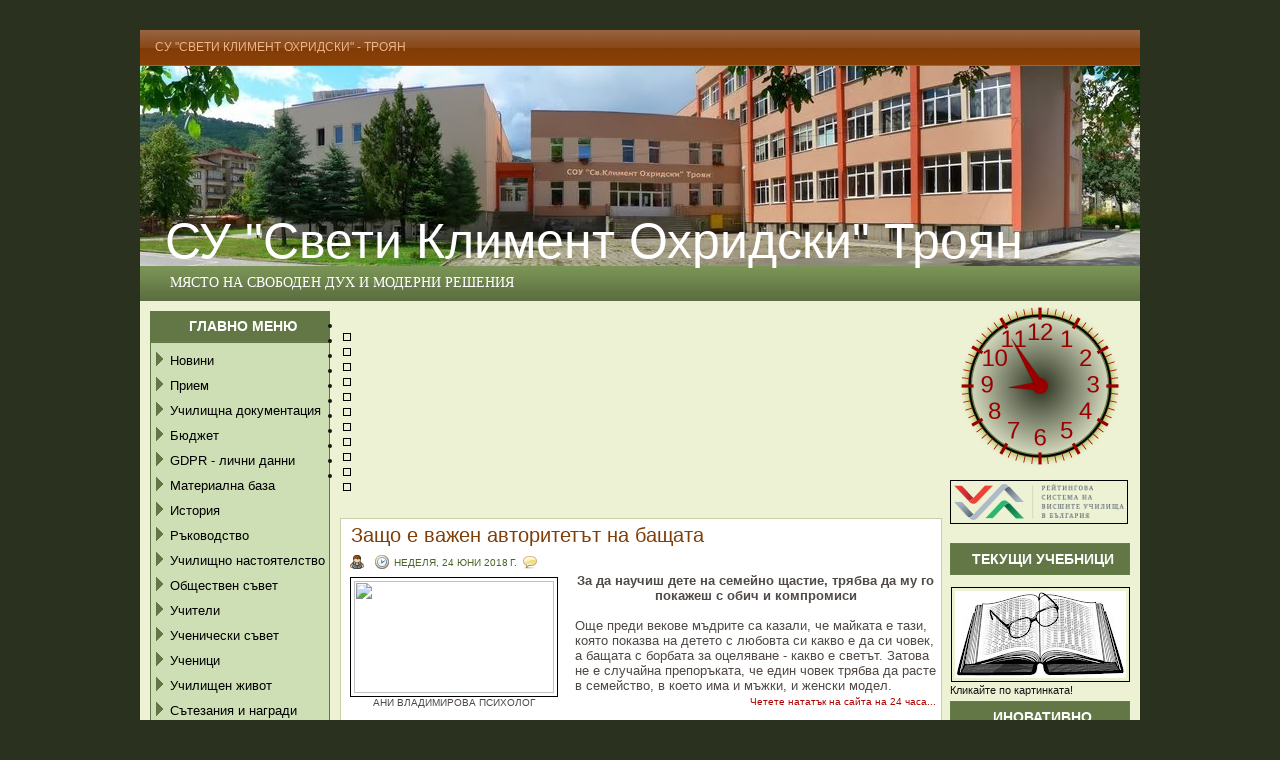

--- FILE ---
content_type: text/html; charset=UTF-8
request_url: http://www.svetikliment.com/2018/06/blog-post_24.html
body_size: 23491
content:
<!DOCTYPE html>
<html dir='ltr' xmlns='http://www.w3.org/1999/xhtml' xmlns:b='http://www.google.com/2005/gml/b' xmlns:data='http://www.google.com/2005/gml/data' xmlns:expr='http://www.google.com/2005/gml/expr'>
<head>
<link href='https://www.blogger.com/static/v1/widgets/55013136-widget_css_bundle.css' rel='stylesheet' type='text/css'/>
<meta content='mYvEpf-iUQp6cppBHl0KgrqLkTy7bC35p6KMHKRuo7k' name='google-site-verification'/>
<meta content='text/html; charset=UTF-8' http-equiv='Content-Type'/>
<meta content='blogger' name='generator'/>
<link href='http://www.svetikliment.com/favicon.ico' rel='icon' type='image/x-icon'/>
<link href='http://www.svetikliment.com/2018/06/blog-post_24.html' rel='canonical'/>
<link rel="alternate" type="application/atom+xml" title="СУ &quot;Свети Климент Охридски&quot; Троян - Atom" href="http://www.svetikliment.com/feeds/posts/default" />
<link rel="alternate" type="application/rss+xml" title="СУ &quot;Свети Климент Охридски&quot; Троян - RSS" href="http://www.svetikliment.com/feeds/posts/default?alt=rss" />
<link rel="service.post" type="application/atom+xml" title="СУ &quot;Свети Климент Охридски&quot; Троян - Atom" href="https://www.blogger.com/feeds/7137625673480022886/posts/default" />

<link rel="alternate" type="application/atom+xml" title="СУ &quot;Свети Климент Охридски&quot; Троян - Atom" href="http://www.svetikliment.com/feeds/1003276981860245785/comments/default" />
<!--Can't find substitution for tag [blog.ieCssRetrofitLinks]-->
<link href='https://cache2.24chasa.bg/Images/Cache/554/Image_6928554_126.jpg' rel='image_src'/>
<meta content='http://www.svetikliment.com/2018/06/blog-post_24.html' property='og:url'/>
<meta content='Защо е важен авторитетът на бащата' property='og:title'/>
<meta content='  АНИ ВЛАДИМИРОВА  ПСИХОЛОГ    За да научиш дете на семейно щастие, трябва да му го покажеш с обич и компромиси    Още преди векове мъдрите ...' property='og:description'/>
<meta content='https://lh3.googleusercontent.com/blogger_img_proxy/AEn0k_s7YGfYZ3V8GuCuZg0NkCB5meZDVty4XnANTyhSkbo7UfbMzSI3OHCSP0EQ6XhRJ11pIfUpLlLXgN_fTVlUKwZ_5D5zxoKcXU1dVwDE9o667NGzzE_wW5FfZJHMSQHt6sbmbNE=w1200-h630-p-k-no-nu' property='og:image'/>
<title>СУ "Свети Климент Охридски" Троян: Защо е важен авторитетът на бащата</title>
<style id='page-skin-1' type='text/css'><!--
/* -------------------------------------------------
Template Name: Natural-Health
Description: A free premium health niche Template.
Designer    : jinsona designs
Designer URI: www.web2feel.com
Blogger XML Coded By: Cahaya Biru
Converter Url: www.cahayabiru.com
Date: July 2009
--------------------------------------------------*/
#blog-pager-newer-link{padding-left:20px;float:left}
#blog-pager-older-link{padding-right:20px;float:right}
#blog-pager{text-align:center}
#navbar-iframe {
height:0px;
visibility:hidden;
display:none;
}
*{margin:0; padding:0}
.comm{
padding:3px 5px 3px 20px;
background:url(https://blogger.googleusercontent.com/img/b/R29vZ2xl/AVvXsEjAcVvyzpmwgofMxyslvDEl2R4O0cpzgFTX5lhZ8TzM2QBQiAeTWAUjpByqe3q_NPblJw-4Sk5UAwWqkFrfAOkVFwekKji59-dfxvZh6DjqiIYUQYaT4UI3zbtxFPRO-zGs4HL9DgXocA/s1600/comment.png) no-repeat;
position:relative;
}
.comm a:link,
.comm a:visited {
color:#0578ad;
}
.comm a:hover{
color:#333;
}
body {
margin:0 auto;
padding:30px 0px 0px 0px;
background:#2a311f ;
font-family:Tahoma,Century gothic, Arial,Tahoma,sans-serif;
color:#161514;
font-size:13px;
}
img {   padding:3px;border:1px solid black;
/*border:0; optist*/
margin: 0 0;
}
a {
color:black; /* #6F615A; optist*/
text-decoration:none;
outline:none;
}
a:hover {
color:#d53030;
text-decoration:underline /*none optist*/
}
h1, h2, h3, h4, h5, h6 {
}
blockquote {
padding-left:10px;
color:#444;
font-style: normal;
}
.clear {
clear:both;
}
img.centered  {
display: block;
margin-left: auto;
margin-right: auto;
margin-bottom: 10px;
padding: 0px;
}
img.alignnone {
padding: 5px 5px;
margin: 0px 0px 10px 0px;
display: inline;
background:#fff;
border: 1px solid #DDDDDD;
}
img.alignright {
padding: 5px 5px;
margin: 0px 5px 10px 10px;
display: inline;
background:#fff;
border: 1px solid #DDDDDD;
}
img.alignleft {
padding: 5px 5px;
margin: 0px 10px 10px 5px;
display: inline;
background:#fff;
border: 1px solid #DDDDDD;
}
.aligncenter {
display: block;
margin-left: auto;
margin-right: auto;
margin-bottom: 10px;
}
.alignright {
float: right;
margin: 0px 0px 10px 10px;
}
.alignleft {
float: left;
margin: 0px 10px 10px 0px;
}
.wp-caption {
border: 1px solid #DDDDDD;
text-align: center;
background-color: #ffffff;
padding: 4px 0px 5px 0px;
margin: 5px 5px ;
}
.wp-caption img {
margin: 0px 0px 5px 0px;
padding: 0px;
border: 0px;
}
.wp-caption p.wp-caption-text {
margin: 0px;
padding: 0px 0px 0px 0px;
font-size: 11px;
font-weight: normal;
line-height: 12px;
}
/* The Outer cover */
#wrapper {
width:1000px;
margin:0 auto;
}
#casing {
padding:0px 0px 0px 0px;
background:#eef2d5;
float:left;
width:1000px;
}
/* The Header */
#top {
height:200px;
margin:auto;
background-image: url("https://blogger.googleusercontent.com/img/b/R29vZ2xl/AVvXsEij0RCg-4RqoaFplAZsekLoATjTwFkPlgX_q5W2_UjjQXeJiAMdoa1qT20y7jrMRcTn6X39so3dxpMYNZETYdAXQnphlGDk_nrOfqXFmNQ615-jvsRg0Bhm9fi_4wDEbVqop1Wm2cIp0Oc/s1600/skon.jpg");
width:1000px;
position:relative;
}
.blogname {
width:1000px;
font-family:Georgia ,Century gothic,Verdana,Tahoma,sans-serif;
margin:126px 0 0 5px;/*optist*/
float:left;
height:77px;
}
.blogname h1  {
font-size:50px;
padding:0 0 0px 0;
font-weight:normal;
color:#fff;
text-align:left;
margin:20px 0 0 20px;
}
.blogname h1  a:link, .blogname h1  a:visited{
color: #fff;
display:block;
}
.blogname h1  a:hover {
color: #eee;
}
.blogname h2 {
margin:5px 0px 0px 30px;
font-size:12px;
font-weight:normal;
color:#fff;
text-align:left;
text-transform:uppercase;
}
/* The Search */
#search {
height:20px;
width:auto;
top:190px;
right:0px;
padding:17px 10px 0px 15px;
width:190px;
float:right;
position:absolute;
}
#search form {
margin: 0;
padding: 0;
}
#search fieldset {
margin: 0;
padding: 0;
border: none;
}
#search p {
margin: 0;
font-size: 85%;
}
#s {
margin-left:0px;
float: left;
width:144px;
padding: 5px 2px 4px 3px;
background:#fff url(https://blogger.googleusercontent.com/img/b/R29vZ2xl/AVvXsEgx3H8O6osMyCeXYpL-Kpo3QoFXBmyE6c5-WtJ4XTDcz7Yco8G9CQZT-rvkTc3DusjcxSXLuM_ynr_Q7iKvSVQvdXa_VrHebzMoZuHDovAfXtaDLO5sQd4n21cbsRHVUaDH03ERkRzmIA/s1600/sform.png) no-repeat;
border:none;
font: normal 100% "Tahoma", Arial, Helvetica, sans-serif;
color:#8B4E20;
}
#searchsubmit {
width:32px;
float: left;
background:#fff url(https://blogger.googleusercontent.com/img/b/R29vZ2xl/AVvXsEgFSrvfdpU8iiv9mAjpGRHE9ONzRuuhpLLYy5wqjkfkSZCkO6dgIYoFKwrT28_B4npkjAjoRZaoKy8eG3CU0xMzgRdgNwP6f6_Ly5zzVJLdHexarUzSAawdJ82Y8SCgtUkkKlxelM-DMw/s1600/sbutton.png);
border:none;
font: bold 100% "century gothic", Arial, Helvetica, sans-serif;
color: #FFFFFF;
height:25px;
}
.feed{
float:right;
height:25px;
width:auto;
margin:10px 10px 0px 0px;
padding:5px 5px 5px 5px;
width:260px;
border:1px solid #8B9F6D;
background:#7A9256 ;
display:inline;
}
.feed form {
margin: 0;
padding: 0;
}
.feed fieldset {
margin: 0;
padding: 0;
border: none;
}
.feed p {
margin: 0;
font-size: 85%;
}
.input{
margin-left:0px;
float: left;
width:190px;
padding: 4px 2px 4px 5px;
background:#EEF2D5 ;
border:none;
font: normal 100% "Tahoma", Arial, Helvetica, sans-serif;
color:#333;
}
.sbutton{
width:60px;
float: right;
background:#53623D ;
border:none;
font: bold 100% "century gothic", Arial, Helvetica, sans-serif;
color: #eee;
height:24px;
}
/*Page menu*/
#foxmenucontainer{
height:35px;
background:url(https://blogger.googleusercontent.com/img/b/R29vZ2xl/AVvXsEjRELPQH93TAsxVyzOutrifJX8sRX90Nhxa1issWEBKeWlIL3v2t8Pwn0BKwxZx3wNowyez4cwy-0QAOVhV5-xhofSB8CBGNsViF_XyAjD4cgECwk-Uvsj5r3z6ylcMEqNXexXPWxXTEg/s1600/menu.png) repeat-x;
display:block;
padding:0px 0 0px 0px;
font: 12px Tahoma,Century gothic,verdana, Arial, sans-serif;
font-weight:normal;
text-transform:uppercase;
border-bottom:1px solid #67842A;
}
#menu{
margin: 0px;
padding: 0px;
width:1000px;
background:url(https://blogger.googleusercontent.com/img/b/R29vZ2xl/AVvXsEjRELPQH93TAsxVyzOutrifJX8sRX90Nhxa1issWEBKeWlIL3v2t8Pwn0BKwxZx3wNowyez4cwy-0QAOVhV5-xhofSB8CBGNsViF_XyAjD4cgECwk-Uvsj5r3z6ylcMEqNXexXPWxXTEg/s1600/menu.png) repeat-x;
height:35px;
}
#menu ul {
float: left;
list-style: none;
margin: 0px;
padding: 0px;
}
#menu li {
float: left;
list-style: none;
margin: 0px;
padding: 0px;
}
#menu li a, #menu li a:link, #menu li a:visited {
color: #ecb487;
display: block;
margin: 0px;
padding: 10px 15px 11px 15px;
}
#menu li a:hover, #menu li a:active {
background:url(https://blogger.googleusercontent.com/img/b/R29vZ2xl/AVvXsEicikSWiFpuMnY7VDgP9sV5_9_6j0HKhSlvA9WpAdnHrIQaGsLYTFFmvi6ZqDzMUUnb9xCy4obBynWZOgPq0Y4I9ky9T8AS0NqMXSJYoceTIaTuyWotpYWLc53Y1hBG-sv6PoixcEQ8Uw/s1600/menua.png) repeat-x;
color: #fff;
margin: 0px;
padding: 10px 15px 11px 15px;
text-decoration: none;
}
#menu li li a, #menu li li a:link, #menu li li a:visited {
background:#A14800;
width: 150px;
color: #ecb487;
font-size: 13px;
font-family: tahoma, century gothic,Georgia,  sans-serif;
font-weight: normal;
text-transform: uppercase;
float: none;
margin: 0px;
padding: 8px 10px 7px 10px;
border-bottom: 1px solid #AF5914;
}
#menu li li a:hover, #menu li li a:active {
background: #7F3D07 ;
color: #fff;
padding: 8px 10px 7px 10px;
}
#menu li ul {
z-index: 9999;
position: absolute;
left: -999em;
height: auto;
width: 170px;
margin: 0px;
padding: 0px;
}
#menu li li {
}
#menu li ul a {
width: 140px;
}
#menu li ul a:hover, #menu li ul a:active {
}
#menu li ul ul {
margin: -32px 0 0 170px;
}
#menu li:hover ul ul, #menu li:hover ul ul ul,
#menu li.sfhover ul ul, #menu li.sfhover ul ul ul {
left: -999em;
}
#menu li:hover ul, #menu li li:hover ul,
#menu li li li:hover ul, #menu li.sfhover ul,
#menu li li.sfhover ul, #menu li li li.sfhover ul {
left: auto;
}
#menu li:hover, #menu li.sfhover {
position: static;
}
/* Category menu*/
#catmenucontainer{
height:35px;
background: url(https://blogger.googleusercontent.com/img/b/R29vZ2xl/AVvXsEjZdvwkeGejcVi4PAWWN2mswrE4-NDrabZuRC8wrSVhFgQ8go6FQl0V1QYaN7GSpWt7uJoDJ6PRXDaRrDEGt83janxNr5Z14pT9VavLospkIAStEBp8zX-Jsclo7gCAz2fnYfe1eut5QA/s1600/catmenu.png) repeat-x;
display:block;
padding:0px 0 0px 0px;
font: 12px Tahoma,Century gothic,verdana, Arial, sans-serif;
font-weight:normal;
text-transform:uppercase;
}
.lavaLampNoImage {
position: relative;
width: 960px;
padding: 5px 10px;
margin: 0px 0px 0px 0px;
overflow: hidden;
}
.lavaLampNoImage li {
float: left;
list-style: none;
margin:0px 0px;
padding:0px 0px;
}
.lavaLampNoImage li.back {
background-color: #53623d;
width: 5px;
height: 20px;
border:1px solid #53623d;
border-radius:5px;
-moz-border-radius:5px;
-webkit-border-radius:5px;
top:7px;
z-index: 8;
position: absolute;
}
.lavaLampNoImage li a:visited , .lavaLampNoImage li a:link{
font:  13px Trebuchet ms,Century gothic, Arial, Tahoma, sans seriff ;
text-decoration: none;
color:#DEEFC2;
outline: none;
text-align: center;
top: 3px;
letter-spacing: 0;
z-index: 10;
display: block;
float: left;
height: 20px;
position: relative;
overflow: hidden;
margin: auto 10px;
}
.lavaLampNoImage li a:hover, .lavaLampNoImage li a:active {
border: none;
color: #fff;
}
/* Main Content*/
#content {
float:left;
width: 600px;
height:100%;
padding:10px 0px 0px 0px;
}
.title{
margin: 0 0 0 0px;
padding: 0px 0px 0px 0px;
}
.date {
font-size:10px;
font-family:Tahoma, century gothic,Arial,Verdana,Helvitica,sans-serif;
padding:5px 5px 0px 5px;
color:#222;
text-transform: uppercase;
}
.single {
width:600px;
margin: 0px 5px 15px 10px;
height:100%;
color:#504945;
font: 13px Tahoma, century gothic,Arial,verdana, sans-serif;
background:#fff;
border:1px solid #CACFA8;
word-wrap: break-word; /* fix for long text breaking sidebar float in IE */
overflow: hidden;     /* fix for long non-text content breaking IE sidebar float */
}
.single  h3 {
margin: 0px 0 0px 0;
padding: 5px 0px 5px 10px;
text-align: left;
font: 20px  Georgia,century gothic,Arial,verdana, sans-serif;
font-weight:normal;
overflow:hidden;
}
.single  h3 a, .single  h3 a:link, .single  h3 a:visited  {
color:#7F3D07;
background-color: transparent;
}
.single  h3 a:hover  {
color: #7F3D07;
background-color: transparent;
}
.author{
color:#4c6528;
padding:3px 0 3px 20px;
margin-left:3px;
background:url(https://blogger.googleusercontent.com/img/b/R29vZ2xl/AVvXsEiDP7nXaGPEheohIGqdeJwFocby3zcNyO0Pi0Kh2RhBPnsTJ_2n4rUdq3QDh2ifqQeBwf9cEYBjFgkGJIbUiXLLBbcKEG4QF4ceHMkziUcseyx23u2UKZl6L_jacXk7EBP-SieyrzA5Ww/s1600/user.png) no-repeat;
}
.clock{
color:#4c6528;
padding:3px 0 3px 20px;
margin-left:5px;
background:url(https://blogger.googleusercontent.com/img/b/R29vZ2xl/AVvXsEiqL9oHJQ9P1764nn-LpbYnIJ6pAix7B8iFQdzAhEkSV4pRairvRrStoGgb0VHTLQvq5zjgrkmrPghjb6-6o7DYGfqH_WsRHpRGhQ2bf12k2cVWO2DRQnlh1HVxOzEALKrayaOF0SbIxQ/s1600/time.png) no-repeat;
}
.comm{
padding:3px 0 3px 20px;
margin-left:5px;
background:url(https://blogger.googleusercontent.com/img/b/R29vZ2xl/AVvXsEjzcE8H2dn6Cuq1AfZzWwozM5GM3QhcvfSAZxuFveCidDnzHUxHTRZadKethDXotV5Ui0_HX2GfUCzqkroYhhpCvUSLeGFUZSiPDQmh4PljBGiqK5D8FNqkV3rghAsqadq3KxrXYLfXLw/s1600/comment.png) no-repeat;
position:relative;
}
.comm a:link,
.comm a:visited {
color:#4c6528;
}
.comm a:hover{
color:#414E34;
}
.singleinfo {
height:20px;
margin:0px 0px;
padding: 0px 0px 5px 0px;
font:12px  Georgia, Arial,century gothic,verdana, sans-serif;
}
.category{
padding:3px 0 3px 20px;
margin-left:5px;
background:url(https://blogger.googleusercontent.com/img/b/R29vZ2xl/AVvXsEi1JX0KSREqWI8ZAUkIyZmP66VmptodWqjxFdnsQXhDNVUuiFxeTdmQRX7AiQsHwfuQbq0WnEF_QGIZcJmJus2iC0RM-NY3JkuR2bhyY_-nFwNWeuyC50KwPm4XVYky5TDBbaEc7LGiZA/s1600/cat.png) no-repeat;
font: 10px  Tahoma,century gothic,Arial,verdana, sans-serif;
}
.category a:link,.category a:visited{
color:#c55800;
}
.category a:hover{
color:#333;
}
.entry {
margin:0 0;
padding: 0px 5px 5px 5px;
}
.entry a:link,
.entry a:visited {
color: #AC0604;
background-color: transparent;
}
.entry a:hover {
color:#455236;
background-color: transparent;
text-decoration: none;
}
.entry p{
margin:5px 5px;
padding:0px 0px;
line-height:20px;
}
/* right column */
.right{
float:right;
width:190px;
padding:0 0px 0px 0;
}
/* The Sidebar1 */
.sidebar1{
float:left;
width:180px;
padding-top:5px;
font-size:11px;
font-family:Tahoma,Century gothic, Arial, sans-serif;
padding-left:10px;
}
.sidebar1 h2 {
text-align: center;/*optist*/
line-height:30px;
font-size:14px;
color:#fff;
margin:5px 0 0px 0 ;
padding:0px 0 0 5px;
background:#637746;
font-weight:bold;
font-family:Georgia,Century gothic, Arial, sans-serif;
text-transform:uppercase;
border-bottom:1px solid #687F47;
}
.sidebar1 ul {
list-style-type: none;
margin: 0 ;
padding: 0;
}
.sidebar1 ul ul  {
list-style-type: none;
margin: 0;
padding: 0px 0px 10px 0px;
background-repeat:no-repeat;
}
.sidebar1 ul ul ul {
list-style-type: none;
margin: 0;
padding: 0;
border:0;
}
.sidebar1 ul ul ul ul {
list-style-type: none;
margin: 0;
padding: 0;
border:0;
}
.sidebar1 ul li {
background:#CEDFB5;
color:#505F3B;
border-bottom:1px solid #BFCFA8;
text-decoration: none;
padding: 5px 0px 5px 5px;
}
.sidebar1 ul li a:link, .sidebar1 ul li a:visited {
height:100%;	text-transform:uppercase;
}
.sidebar1 ul li a:hover {
color: #637746;
}
.sidebar1 p {
padding: 7px 10px;
margin:0;
}
.sidebar1 table {
width:100%;
text-align:center;
color:#787d7f;
}
/* The Sidebar2 */
.sidebar2{
float:right;
width:180px;
padding-top:5px;
padding-right:10px;
font-size:11px;
font-family:Tahoma,Century gothic, Arial, sans-serif;
}
.sidebar2 h2 {
text-align: center;/*optist*/
line-height:30px;
font-size:14px;
color:#fff;
margin:5px 0 0px 0 ;
padding:0px 0 0 5px;
background:#637746;
font-weight:bold;
font-family:Georgia,Century gothic, Arial, sans-serif;
text-transform:uppercase;
border:1px solid #687F47 ;
}
.sidebar2 ul {
list-style-type: none;
margin: 0 ;
padding: 0;
}
.sidebar2 ul ul  {
list-style-type: none;
margin: 0;
padding: 0px 0px 10px 0px;
background-repeat:no-repeat;
}
.sidebar2 ul ul ul {
list-style-type: none;
margin: 0;
padding: 0;
border:0;
}
.sidebar2 ul ul ul ul {
list-style-type: none;
margin: 0;
padding: 0;
border:0;
}
.sidebar2 ul li {
background:#CEDFB5;
color:#505F3B;
border-bottom:1px solid #BFCFA8;
text-decoration: none;
padding: 5px 0px 5px 5px;
}
.sidebar2 ul li a:link, .sidebar2 ul li a:visited {
height:100%;
line-height:18px;
text-transform:uppercase;
}
.sidebar2 ul li a:hover {
color: #637746;
}
.sidebar2 p {
padding: 7px 10px;
margin:0;
}
.sidebar2 table {
width:100%;
text-align:center;
color:#787d7f;
}
/* --- FOOTER --- */
#footer {
height:35px;
padding:15px 0 0 0px;
color:#EFE2A4;
font-size:11px;
font-weight:normal;
text-align:center;
letter-spacing:1px;
font-family: Tahoma,georgia,Century gothic,  Arial, sans-serif;
float:left;
width:100%;
background:#8e551f;
border-top:3px solid #cb7728;
}
#footer a:link , #footer a:visited{
color:#EFE2A4;
}
#footer a:hover {
color:#fff;
}
/* The Navigation */
#navigation{
width:600px;
margin:0px 0px 0px 0px;
padding:0px 5px 10px 5px;
}
/* The Attachment */
.contentCenter {
text-align:center;
}
/* The Page Title */
h2.pagetitle {
padding:5px 5px;
margin:0px 0 10px 5px;
font-size:16px;
text-align:center;
color:#4A413C;
font-family:Georgia,Century gothic,Arial, Helvetica, sans-serif;
}
#comment{
height:100%;
padding:0px 5px 10px 10px;
margin:0px 0px;
}
h4#comments {
padding:5px 10px;
margin:10px 0px;
border:1px solid #DEDCDD;
font-size:20px;
font-weight:normal;
color:#444;
background:#fff;
font-family:Georgia,Century gothic,Arial, Helvetica, sans-serif;
border-radius:5px;
-moz-border-radius:5px;
-webkit-border-radius:5px;
}
#respond{
height:100%;
padding:0px 5px;
margin:0px 0px;
background:#fff;
border:1px solid #DEDCDD;
border-radius:5px;
-moz-border-radius:5px;
-webkit-border-radius:5px;
}
#respond h4{
padding:5px 10px 5px 10px;
margin:10px 0px;
font-size:22px;
font-weight:normal;
color:#444;
font-family:Georgia,Century gothic,Arial, Helvetica, sans-serif;
}
#commentform {
padding:0px 10px 10px 10px;
margin:0px 0px 0px 0px;
color:#BFAFA7;
font-family:tahoma,Century gothic,Arial, Helvetica, sans-serif;
}
#commentform p {
color:#3f79c4;
}
#commentform input {
background:#F4F4F4;
border:1px solid #DEDCDD;
color:#444;
padding-left:10px;
}
#commentform textarea {
background:#F4F4F4;
border:1px solid #DEDCDD;
color:#444;
width:95%;
padding:5px 5px;
}
.comments input#submit {
width:auto;
line-height:25px;
padding:3px 5px;
background:#863E06;
border:2px solid #CB7728;
color:#fff;
font-family:tahoma,Century gothic,Arial, Helvetica, sans-serif;
}
ol.commentlist {
list-style:none;
margin:0;
padding:0;
text-indent:0;
}
ol.commentlist li {
border:1px solid #DEDCDD;
margin:0 0 10px;
padding:5px 7px 5px 57px;
position:relative;
border-radius:5px;
-moz-border-radius:5px;
-webkit-border-radius:5px;
}
ol.commentlist li div.comment-author {
padding:0 170px 0 0;
}
ol.commentlist li div.vcard {
font:20px Georgia, helvetica,arial,sans-serif;
padding:5px 0px;
}
ol.commentlist li div.vcard cite.fn {
font-style:normal;
}
ol.commentlist li div.vcard cite.fn a.url {
color:#c00;
text-decoration:none;
}
ol.commentlist li div.vcard cite.fn a.url:hover { color:#000;
}
ol.commentlist li div.vcard img.avatar {
border:5px solid #ddd;
left:7px;
position:absolute;
top:7px;
}
ol.commentlist li div.comment-meta {
font:12px Tahoma, helvetica,arial,sans-serif;
position:absolute;
right:10px;
text-align:right;
top:5px;
}
ol.commentlist li div.comment-meta a {
color:#0083DB;
text-decoration:none;
}
ol.commentlist li div.comment-meta a:hover {
color:#000;
}
ol.commentlist li p {
font:normal 12px Tahoma, helvetica,arial,sans-serif;
margin:0 0 1em;
line-height:18px;
}
ol.commentlist li ul {
font:normal 12px/1.4 helvetica,arial,sans-serif;
list-style:square;
margin:0 0 1em;
padding:0;
text-indent:0;
}
ol.commentlist li div.reply {
background:#5A6F37;
border:2px solid #374128;
color:#fff;
font:bold 9px/1 Tahoma, Georgia,arial,sans-serif;
padding:5px 10px;
text-align:center;
width:36px;
}
ol.commentlist li div.reply a {
color:#fff;
text-decoration:none;
text-transform:uppercase;
}
ol.commentlist li.even {
background:#fff;
}
ol.commentlist li.odd {
background:#fff;
}
ol.commentlist li.pingback div.vcard {
padding:0 170px 0 0;
}
.banner{
margin: 10px 0px 0 0;
padding: 0px 10px 0 0px;
float:right;
height:100%;
}
.banner ul {
margin: 0px 0px;
padding: 0px 0px;
overflow:hidden;
float:left;
}
.banner li{
margin:  0px 0px 5px 0px ;
padding:0px 0px ;
list-style:none;
display : block;
overflow:hidden;
background:#D2D5DA ;
border:1px solid #fff;
}
.banner li a:link, .banner li a:visited {
text-decoration: none;
}
.profile-img {
float:left;
margin:0 5px 3px 5px;
padding:4px 4px ;
border:1px solid #000
}
.profile-data{
margin:0;
text-transform:uppercase;
letter-spacing:.1em;
font:tahoma,arial;
color:#000;
font-weight:bold;
line-height:1.6em
}
.profile-datablock {
margin: 5px 5px
}
.profile-textblock {
margin: 5px 5px;
line-height:1.6em}
.profile-link {
font:#000;
text-transform:uppercase;
letter-spacing:.1em
}
/* стоян пейджър */
#blog-pager{clear:both;margin:30px auto;text-align:center; padding: 7px 0px 7px 15px;}
.blog-pager {background: none;}
.displaypageNum a,.showpage a,.pagecurrent{padding: 5px 10px;margin-right:5px; color: #637746; background-color:#CEDFB5;border:2px solid #637746;}
.displaypageNum a:hover,.showpage a:hover, .pagecurrent{background:#EEF2D5;text-decoration:none;color: yellow;}
#blog-pager .showpage, #blog-pager, .pagecurrent{font-weight:bold;color: red;}
.showpageOf{display:none!important}
#blog-pager .pages{border:none;-webkit-box-shadow: 0px 5px 3px -1px rgba(50, 50, 50, 0.53);-moz-box-shadow:0px 5px 3px -1px rgba(50, 50, 50, 0.53);box-shadow: 0px 5px 3px -1px rgba(50, 50, 50, 0.53);}
/* стоян пейджър */

--></style>
<link href='http://storage.btroyan.info/VilaTilia/flexslider.css' rel='stylesheet' type='text/css'/>
<script src='https://ajax.googleapis.com/ajax/libs/jquery/1.6.2/jquery.min.js'></script>
<script src='http://storage.btroyan.info/VilaTilia/jquery.flexslider-min.js'></script>
<script charset='utf-8' type='text/javascript'>
  $(window).load(function() {
    $('.flexslider').flexslider();
  });
</script>
<link href='https://www.blogger.com/dyn-css/authorization.css?targetBlogID=7137625673480022886&amp;zx=7ae74370-9077-4931-a1dc-32f19d968c4d' media='none' onload='if(media!=&#39;all&#39;)media=&#39;all&#39;' rel='stylesheet'/><noscript><link href='https://www.blogger.com/dyn-css/authorization.css?targetBlogID=7137625673480022886&amp;zx=7ae74370-9077-4931-a1dc-32f19d968c4d' rel='stylesheet'/></noscript>
<meta name='google-adsense-platform-account' content='ca-host-pub-1556223355139109'/>
<meta name='google-adsense-platform-domain' content='blogspot.com'/>

</head>
<body>
<div class='navbar section' id='navbar'><div class='widget Navbar' data-version='1' id='Navbar1'><script type="text/javascript">
    function setAttributeOnload(object, attribute, val) {
      if(window.addEventListener) {
        window.addEventListener('load',
          function(){ object[attribute] = val; }, false);
      } else {
        window.attachEvent('onload', function(){ object[attribute] = val; });
      }
    }
  </script>
<div id="navbar-iframe-container"></div>
<script type="text/javascript" src="https://apis.google.com/js/platform.js"></script>
<script type="text/javascript">
      gapi.load("gapi.iframes:gapi.iframes.style.bubble", function() {
        if (gapi.iframes && gapi.iframes.getContext) {
          gapi.iframes.getContext().openChild({
              url: 'https://www.blogger.com/navbar/7137625673480022886?po\x3d1003276981860245785\x26origin\x3dhttp://www.svetikliment.com',
              where: document.getElementById("navbar-iframe-container"),
              id: "navbar-iframe"
          });
        }
      });
    </script><script type="text/javascript">
(function() {
var script = document.createElement('script');
script.type = 'text/javascript';
script.src = '//pagead2.googlesyndication.com/pagead/js/google_top_exp.js';
var head = document.getElementsByTagName('head')[0];
if (head) {
head.appendChild(script);
}})();
</script>
</div></div>
<div id='wrapper'>
<div id='foxmenucontainer'>
<div id='menu'>
<ul>
<li><a href='http://svetikliment.blogspot.com' title='View all post under Title'>СУ "Свети Климент Охридски" - Троян</a></li>
</ul>
</div>
</div>
<div class='clear'></div>
<div id='top'>
<div class='blogname'>
<div class='header section' id='header'><div class='widget Header' data-version='1' id='Header1'>
<h1><a href='http://www.svetikliment.com/'>
<a href='http://www.svetikliment.com/'>
СУ "Свети Климент Охридски" Троян
</a>
</a></h1>
<h2>
<div class='descriptionwrapper'>
<p class='description'><span>
</span></p>
</div>
</h2>
</div></div>
</div>
<!-- optist <div class='feed'> <form action='http://feedburner.google.com/fb/a/mailverify' method='post' onsubmit='window.open(&apos;http://feedburner.google.com/fb/a/mailverify?uri=CahayaBirusSphere&apos;, &apos;popupwindow&apos;, &apos;scrollbars=yes,width=550,height=520&apos;);return true' target='popupwindow'><input class='input' name='email' onblur='if (this.value == &quot;&quot;) {this.value = &quot;Sign Up here for email feed...&quot;;}' onfocus='if (this.value == &quot;Sign Up here for email feed...&quot;) {this.value = &quot;&quot;;}' type='text' value='Sign Up here for email feed...'/> <input name='uri' type='hidden' value='CahayaBirusSphere'/><input name='loc' type='hidden' value='en_US'/><input class='sbutton' type='submit' value='submit'/></form> </div> -->
<!-- optist <div id='search'> <form action='/s' id='searchform' method='get'> <input id='s' name='q' type='text' value=''/> <input id='searchsubmit' type='submit' value=''/> </form> </div> -->
</div>
<div id='catmenucontainer'>
<div style='float: right;'>
<ul class='lavaLampNoImage' id='A'>
<li><span style='margin: 5px,0,0,0; font-family: georgia; color: rgb(255, 255, 255);font-size:120%;'>Място на свободен дух и модерни решения</span></li>
</ul>
</div>
</div>
<div class='clear'></div>
<div id='casing'>
<div class='sidebar1'>
<div class='cahaya7 section' id='cahaya3'><div class='widget Text' data-version='1' id='Text2'>
<h2 class='title'>Главно меню</h2>
<div class='widget-content'>
<span =""  style="font-size:13px;"><div style="-moz-background-inline-policy: continuous; background: none repeat scroll 0% 0% rgb(206, 223, 181); border: 1px solid rgb(99, 119, 70); margin-left: 0px; margin-top: 0px; width: 178px;"><img src="https://blogger.googleusercontent.com/img/b/R29vZ2xl/AVvXsEjNy5N2nK_YvK9OzBo_XZoHjBOu2wLvh4g8vanHGCwKAV2CpXnHDHdhGvumXME6RUR1qxUptMF0-dl6DdXzaWuIYCDh3o7fl-y22aIPav-2rZsTY-NxK5NE0gmIxpQ8bJCO8JvgLvTgUV8/s1600/deltamenu.png" style="border: 0px solid; margin: 5px 0px -5px -3px; padding: 0px 0pt 0pt;" / /><a href="http://svetikliment.blogspot.com/">Новини</a><br /><img src="https://blogger.googleusercontent.com/img/b/R29vZ2xl/AVvXsEjNy5N2nK_YvK9OzBo_XZoHjBOu2wLvh4g8vanHGCwKAV2CpXnHDHdhGvumXME6RUR1qxUptMF0-dl6DdXzaWuIYCDh3o7fl-y22aIPav-2rZsTY-NxK5NE0gmIxpQ8bJCO8JvgLvTgUV8/s1600/deltamenu.png" style="border: 0px solid; margin: 5px 0px -5px -3px; padding: 0px 0pt 0pt;" / /><a href="http://svetikliment1.blogspot.com/2011/07/blog-post.html">Прием</a><br /><img src="https://blogger.googleusercontent.com/img/b/R29vZ2xl/AVvXsEjNy5N2nK_YvK9OzBo_XZoHjBOu2wLvh4g8vanHGCwKAV2CpXnHDHdhGvumXME6RUR1qxUptMF0-dl6DdXzaWuIYCDh3o7fl-y22aIPav-2rZsTY-NxK5NE0gmIxpQ8bJCO8JvgLvTgUV8/s1600/deltamenu.png" style="border: 0px solid; margin: 5px 0px -5px -3px; padding: 0px 0pt 0pt;" / /><a href="http://svetikliment1.blogspot.com/2009/01/blog-post_22.html">Училищна документация</a><br /><img src="https://blogger.googleusercontent.com/img/b/R29vZ2xl/AVvXsEjNy5N2nK_YvK9OzBo_XZoHjBOu2wLvh4g8vanHGCwKAV2CpXnHDHdhGvumXME6RUR1qxUptMF0-dl6DdXzaWuIYCDh3o7fl-y22aIPav-2rZsTY-NxK5NE0gmIxpQ8bJCO8JvgLvTgUV8/s1600/deltamenu.png" style="border: 0px solid; margin: 5px 0px -5px -3px; padding: 0px 0pt 0pt;" / /><a href="http://statii.svetikliment.com/2018/03/blog-post_28.html">Бюджет</a><br /><img src="https://blogger.googleusercontent.com/img/b/R29vZ2xl/AVvXsEjNy5N2nK_YvK9OzBo_XZoHjBOu2wLvh4g8vanHGCwKAV2CpXnHDHdhGvumXME6RUR1qxUptMF0-dl6DdXzaWuIYCDh3o7fl-y22aIPav-2rZsTY-NxK5NE0gmIxpQ8bJCO8JvgLvTgUV8/s1600/deltamenu.png" style="border: 0px solid; margin: 5px 0px -5px -3px; padding: 0px 0pt 0pt;" / /><a href="http://statii.svetikliment.com/2019/10/gdpr.html">GDPR - лични данни</a><br /><img src="https://blogger.googleusercontent.com/img/b/R29vZ2xl/AVvXsEjNy5N2nK_YvK9OzBo_XZoHjBOu2wLvh4g8vanHGCwKAV2CpXnHDHdhGvumXME6RUR1qxUptMF0-dl6DdXzaWuIYCDh3o7fl-y22aIPav-2rZsTY-NxK5NE0gmIxpQ8bJCO8JvgLvTgUV8/s1600/deltamenu.png" style="border: 0px solid; margin: 5px 0px -5px -3px; padding: 0px 0pt 0pt;" / /><a href="http://svetikliment1.blogspot.com/2009/01/blog-post_7959.html">Материална база</a><br /><img src="https://blogger.googleusercontent.com/img/b/R29vZ2xl/AVvXsEjNy5N2nK_YvK9OzBo_XZoHjBOu2wLvh4g8vanHGCwKAV2CpXnHDHdhGvumXME6RUR1qxUptMF0-dl6DdXzaWuIYCDh3o7fl-y22aIPav-2rZsTY-NxK5NE0gmIxpQ8bJCO8JvgLvTgUV8/s1600/deltamenu.png" style="border: 0px solid; margin: 5px 0px -5px -3px; padding: 0px 0pt 0pt;" / /><a href="http://svetikliment1.blogspot.com/2009/01/blog-post_1010.html">История</a><br /><img src="https://blogger.googleusercontent.com/img/b/R29vZ2xl/AVvXsEjNy5N2nK_YvK9OzBo_XZoHjBOu2wLvh4g8vanHGCwKAV2CpXnHDHdhGvumXME6RUR1qxUptMF0-dl6DdXzaWuIYCDh3o7fl-y22aIPav-2rZsTY-NxK5NE0gmIxpQ8bJCO8JvgLvTgUV8/s1600/deltamenu.png" style="border: 0px solid; margin: 5px 0px -5px -3px; padding: 0px 0pt 0pt;" / /><a href="http://svetikliment1.blogspot.com/2009/01/blog-post_6893.html">Ръководство</a><br /><span =""  style="font-size:13px;"><img src="https://blogger.googleusercontent.com/img/b/R29vZ2xl/AVvXsEjNy5N2nK_YvK9OzBo_XZoHjBOu2wLvh4g8vanHGCwKAV2CpXnHDHdhGvumXME6RUR1qxUptMF0-dl6DdXzaWuIYCDh3o7fl-y22aIPav-2rZsTY-NxK5NE0gmIxpQ8bJCO8JvgLvTgUV8/s1600/deltamenu.png" style="border: 0px solid; margin: 5px 0px -5px -3px; padding: 0px 0pt 0pt;" / /></span><a href="http://statii.svetikliment.com/2014/04/blog-post_9224.html">Училищно настоятелство</a><br /><img src="https://blogger.googleusercontent.com/img/b/R29vZ2xl/AVvXsEjNy5N2nK_YvK9OzBo_XZoHjBOu2wLvh4g8vanHGCwKAV2CpXnHDHdhGvumXME6RUR1qxUptMF0-dl6DdXzaWuIYCDh3o7fl-y22aIPav-2rZsTY-NxK5NE0gmIxpQ8bJCO8JvgLvTgUV8/s1600/deltamenu.png" style="border: 0px solid; margin: 5px 0px -5px -3px; padding: 0px 0pt 0pt;" / /><a href="http://statii.svetikliment.com/2016/12/blog-post.html">Обществен съвет</a><br /><img src="https://blogger.googleusercontent.com/img/b/R29vZ2xl/AVvXsEjNy5N2nK_YvK9OzBo_XZoHjBOu2wLvh4g8vanHGCwKAV2CpXnHDHdhGvumXME6RUR1qxUptMF0-dl6DdXzaWuIYCDh3o7fl-y22aIPav-2rZsTY-NxK5NE0gmIxpQ8bJCO8JvgLvTgUV8/s1600/deltamenu.png" style="border: 0px solid; margin: 5px 0px -5px -3px; padding: 0px 0pt 0pt;" / /><a href="http://svetikliment1.blogspot.com/2009/01/blog-post_6456.html">Учители</a><br /><img src="https://blogger.googleusercontent.com/img/b/R29vZ2xl/AVvXsEjNy5N2nK_YvK9OzBo_XZoHjBOu2wLvh4g8vanHGCwKAV2CpXnHDHdhGvumXME6RUR1qxUptMF0-dl6DdXzaWuIYCDh3o7fl-y22aIPav-2rZsTY-NxK5NE0gmIxpQ8bJCO8JvgLvTgUV8/s1600/deltamenu.png" style="border: 0px solid; margin: 5px 0px -5px -3px; padding: 0px 0pt 0pt;" / /><a href="http://svetikliment1.blogspot.com/2009/01/blog-post_9930.html">Ученически съвет</a><br /><img src="https://blogger.googleusercontent.com/img/b/R29vZ2xl/AVvXsEjNy5N2nK_YvK9OzBo_XZoHjBOu2wLvh4g8vanHGCwKAV2CpXnHDHdhGvumXME6RUR1qxUptMF0-dl6DdXzaWuIYCDh3o7fl-y22aIPav-2rZsTY-NxK5NE0gmIxpQ8bJCO8JvgLvTgUV8/s1600/deltamenu.png" style="border: 0px solid; margin: 5px 0px -5px -3px; padding: 0px 0pt 0pt;" / /><a href="http://svetikliment1.blogspot.com/2009/01/blog-post_7089.html">Ученици</a><br /><img src="https://blogger.googleusercontent.com/img/b/R29vZ2xl/AVvXsEjNy5N2nK_YvK9OzBo_XZoHjBOu2wLvh4g8vanHGCwKAV2CpXnHDHdhGvumXME6RUR1qxUptMF0-dl6DdXzaWuIYCDh3o7fl-y22aIPav-2rZsTY-NxK5NE0gmIxpQ8bJCO8JvgLvTgUV8/s1600/deltamenu.png" style="border: 0px solid; margin: 5px 0px -5px -3px; padding: 0px 0pt 0pt;" / /><a href="http://svetikliment1.blogspot.com/2009/01/blog-post_4938.html">Училищен живот</a><br /><img src="https://blogger.googleusercontent.com/img/b/R29vZ2xl/AVvXsEjNy5N2nK_YvK9OzBo_XZoHjBOu2wLvh4g8vanHGCwKAV2CpXnHDHdhGvumXME6RUR1qxUptMF0-dl6DdXzaWuIYCDh3o7fl-y22aIPav-2rZsTY-NxK5NE0gmIxpQ8bJCO8JvgLvTgUV8/s1600/deltamenu.png" style="border: 0px solid; margin: 5px 0px -5px -3px; padding: 0px 0pt 0pt;" / /><a href="http://www.svetikliment.com/search/label/%D1%81%D1%8A%D1%81%D1%82%D0%B5%D0%B7%D0%B0%D0%BD%D0%B8%D0%B5">Сътезания и награди</a><br /><img src="https://blogger.googleusercontent.com/img/b/R29vZ2xl/AVvXsEjNy5N2nK_YvK9OzBo_XZoHjBOu2wLvh4g8vanHGCwKAV2CpXnHDHdhGvumXME6RUR1qxUptMF0-dl6DdXzaWuIYCDh3o7fl-y22aIPav-2rZsTY-NxK5NE0gmIxpQ8bJCO8JvgLvTgUV8/s1600/deltamenu.png" style="border: 0px solid; margin: 5px 0px -5px -3px; padding: 0px 0pt 0pt;" / /><a href="http://svetikliment1.blogspot.com/2009/01/blog-post_2875.html">Проекти</a><br /><img src="https://blogger.googleusercontent.com/img/b/R29vZ2xl/AVvXsEjNy5N2nK_YvK9OzBo_XZoHjBOu2wLvh4g8vanHGCwKAV2CpXnHDHdhGvumXME6RUR1qxUptMF0-dl6DdXzaWuIYCDh3o7fl-y22aIPav-2rZsTY-NxK5NE0gmIxpQ8bJCO8JvgLvTgUV8/s1600/deltamenu.png" style="border: 0px solid; margin: 5px 0px -5px -3px; padding: 0px 0pt 0pt;" / /><a href="http://sop.bg/svetikliment-940/">Профил на купувача</a><br /><img src="https://blogger.googleusercontent.com/img/b/R29vZ2xl/AVvXsEjNy5N2nK_YvK9OzBo_XZoHjBOu2wLvh4g8vanHGCwKAV2CpXnHDHdhGvumXME6RUR1qxUptMF0-dl6DdXzaWuIYCDh3o7fl-y22aIPav-2rZsTY-NxK5NE0gmIxpQ8bJCO8JvgLvTgUV8/s1600/deltamenu.png" style="border: 0px solid; margin: 5px 0px -5px -3px; padding: 0px 0pt 0pt;" / /><a href="http://svetikliment1.blogspot.com/2009/01/blog-post_4889.html">Контакти</a><br /><img src="https://blogger.googleusercontent.com/img/b/R29vZ2xl/AVvXsEjNy5N2nK_YvK9OzBo_XZoHjBOu2wLvh4g8vanHGCwKAV2CpXnHDHdhGvumXME6RUR1qxUptMF0-dl6DdXzaWuIYCDh3o7fl-y22aIPav-2rZsTY-NxK5NE0gmIxpQ8bJCO8JvgLvTgUV8/s1600/deltamenu.png" style="border: 0px solid; margin: 5px 0px -5px -3px; padding: 0px 0pt 0pt;" / /><a href="http://www.svetikliment.com/search/label/%D1%81%D1%80%D0%B5%D1%89%D0%B0">Другарски срещи</a><br /><img src="https://blogger.googleusercontent.com/img/b/R29vZ2xl/AVvXsEjNy5N2nK_YvK9OzBo_XZoHjBOu2wLvh4g8vanHGCwKAV2CpXnHDHdhGvumXME6RUR1qxUptMF0-dl6DdXzaWuIYCDh3o7fl-y22aIPav-2rZsTY-NxK5NE0gmIxpQ8bJCO8JvgLvTgUV8/s1600/deltamenu.png" style="border: 0px solid; margin: 5px 0px -5px -3px; padding: 0px 0pt 0pt;" / /><a href="http://svetikliment1.blogspot.com/2009/01/blog-post_23.html">Полезни връзки</a><br /><img src="https://blogger.googleusercontent.com/img/b/R29vZ2xl/AVvXsEjNy5N2nK_YvK9OzBo_XZoHjBOu2wLvh4g8vanHGCwKAV2CpXnHDHdhGvumXME6RUR1qxUptMF0-dl6DdXzaWuIYCDh3o7fl-y22aIPav-2rZsTY-NxK5NE0gmIxpQ8bJCO8JvgLvTgUV8/s1600/deltamenu.png" style="border: 0px solid; margin: 5px 0px -5px -3px; padding: 0px 0pt 0pt;" / /><a href="http://svetikliment1.blogspot.com/2010/04/st-kliment-ohridski-school.html">English</a><img src="https://blogger.googleusercontent.com/img/b/R29vZ2xl/AVvXsEgpmzjzC5RPYjkZzwYAVSiCBICe6KGl_pfk2tPsJxpq4XhCjBPRHB9wQ5agOgxPIKFiwssaQOQnmRPSaMUJcF16_KzgGJZ0M0pwV8lWbuTq9bWbG5Q4MP9Mc106OiKCfN_dVz2kxVY1Qr4/s200/english_flag.gif" style="border: 0px solid; float: right; height: 15px; margin: 10px 2px 10px 25px; width: 25px;" / /><br /><img src="https://blogger.googleusercontent.com/img/b/R29vZ2xl/AVvXsEjNy5N2nK_YvK9OzBo_XZoHjBOu2wLvh4g8vanHGCwKAV2CpXnHDHdhGvumXME6RUR1qxUptMF0-dl6DdXzaWuIYCDh3o7fl-y22aIPav-2rZsTY-NxK5NE0gmIxpQ8bJCO8JvgLvTgUV8/s1600/deltamenu.png" style="border: 0px solid; margin: 5px 0px -5px -3px; padding: 0px 0pt 0pt;" / /><a href="http://svetikliment1.blogspot.com/2010/04/st-kliment-ochridski-schule.html">Deutsch</a><img src="https://blogger.googleusercontent.com/img/b/R29vZ2xl/AVvXsEhVMY5qFibrq8C-aj572aXzKQ_Cve3bvUs5kQvKtMgbCoM3X3T_ATJCkmyEqhb_LnjGEioT6V1L5mM6a1XW-1Ly7sPMBPesVOrCXmoNIgc-xO0H-Ywo0P78rxvhVd2PhbYVZVDp_HKOVZk/s200/8.jpg" style="border: 0px solid; float: right; height: 15px; margin: -20px 2px 10px 25px; width: 25px;" / /><br /></div></span>
</div>
<div class='clear'></div>
</div><div class='widget Image' data-version='1' id='Image1'>
<h2>Карта</h2>
<div class='widget-content'>
<a href='https://www.thinglink.com/scene/1208544593973346311?fbclid=IwAR1OhFzE1Kj5iY1BlRf8RS0wADZGKG5YvdjVvpyMmF8JPxWkcqt6p2zjPNk'>
<img alt='Карта' height='114' id='Image1_img' src='https://blogger.googleusercontent.com/img/b/R29vZ2xl/AVvXsEjF9iJsb0tT8B4tNxKH1mPWI1rrt_Ae2QdE7eu8h-E3DGox2h8rFr_qzIAgdu8qfYk4t7CVN9H-EPerXfbhdBYtYN5zWKh0c9dRC8qU7o_xEFOoXfKuWrP4lBGMbBU5yrjAaDjPojtFnyk/s1600/map.jpg' width='162'/>
</a>
<br/>
</div>
<div class='clear'></div>
</div><div class='widget BlogSearch' data-version='1' id='BlogSearch2'>
<h2 class='title'>Търсене в този блог</h2>
<div class='widget-content'>
<div id='BlogSearch2_form'>
<form action='http://www.svetikliment.com/search' class='gsc-search-box' target='_top'>
<table cellpadding='0' cellspacing='0' class='gsc-search-box'>
<tbody>
<tr>
<td class='gsc-input'>
<input autocomplete='off' class='gsc-input' name='q' size='10' title='search' type='text' value=''/>
</td>
<td class='gsc-search-button'>
<input class='gsc-search-button' title='search' type='submit' value='Търсене'/>
</td>
</tr>
</tbody>
</table>
</form>
</div>
</div>
<div class='clear'></div>
</div><div class='widget BlogArchive' data-version='1' id='BlogArchive1'>
<h2>Архив на блога</h2>
<div class='widget-content'>
<div id='ArchiveList'>
<div id='BlogArchive1_ArchiveList'>
<select id='BlogArchive1_ArchiveMenu'>
<option value=''>Архив на блога</option>
<option value='http://www.svetikliment.com/2026/01/'>януари (1)</option>
<option value='http://www.svetikliment.com/2025/12/'>декември (20)</option>
<option value='http://www.svetikliment.com/2025/11/'>ноември (26)</option>
<option value='http://www.svetikliment.com/2025/10/'>октомври (12)</option>
<option value='http://www.svetikliment.com/2025/09/'>септември (2)</option>
<option value='http://www.svetikliment.com/2025/07/'>юли (2)</option>
<option value='http://www.svetikliment.com/2025/06/'>юни (11)</option>
<option value='http://www.svetikliment.com/2025/05/'>май (17)</option>
<option value='http://www.svetikliment.com/2025/04/'>април (10)</option>
<option value='http://www.svetikliment.com/2025/03/'>март (17)</option>
<option value='http://www.svetikliment.com/2025/02/'>февруари (11)</option>
<option value='http://www.svetikliment.com/2025/01/'>януари (3)</option>
<option value='http://www.svetikliment.com/2024/12/'>декември (11)</option>
<option value='http://www.svetikliment.com/2024/11/'>ноември (11)</option>
<option value='http://www.svetikliment.com/2024/10/'>октомври (12)</option>
<option value='http://www.svetikliment.com/2024/09/'>септември (2)</option>
<option value='http://www.svetikliment.com/2024/08/'>август (2)</option>
<option value='http://www.svetikliment.com/2024/07/'>юли (1)</option>
<option value='http://www.svetikliment.com/2024/06/'>юни (19)</option>
<option value='http://www.svetikliment.com/2024/05/'>май (13)</option>
<option value='http://www.svetikliment.com/2024/04/'>април (10)</option>
<option value='http://www.svetikliment.com/2024/03/'>март (20)</option>
<option value='http://www.svetikliment.com/2024/02/'>февруари (8)</option>
<option value='http://www.svetikliment.com/2024/01/'>януари (10)</option>
<option value='http://www.svetikliment.com/2023/12/'>декември (17)</option>
<option value='http://www.svetikliment.com/2023/11/'>ноември (29)</option>
<option value='http://www.svetikliment.com/2023/10/'>октомври (7)</option>
<option value='http://www.svetikliment.com/2023/09/'>септември (8)</option>
<option value='http://www.svetikliment.com/2023/08/'>август (1)</option>
<option value='http://www.svetikliment.com/2023/07/'>юли (4)</option>
<option value='http://www.svetikliment.com/2023/06/'>юни (19)</option>
<option value='http://www.svetikliment.com/2023/05/'>май (23)</option>
<option value='http://www.svetikliment.com/2023/04/'>април (12)</option>
<option value='http://www.svetikliment.com/2023/03/'>март (19)</option>
<option value='http://www.svetikliment.com/2023/02/'>февруари (9)</option>
<option value='http://www.svetikliment.com/2023/01/'>януари (4)</option>
<option value='http://www.svetikliment.com/2022/12/'>декември (26)</option>
<option value='http://www.svetikliment.com/2022/11/'>ноември (29)</option>
<option value='http://www.svetikliment.com/2022/10/'>октомври (17)</option>
<option value='http://www.svetikliment.com/2022/09/'>септември (7)</option>
<option value='http://www.svetikliment.com/2022/08/'>август (1)</option>
<option value='http://www.svetikliment.com/2022/06/'>юни (17)</option>
<option value='http://www.svetikliment.com/2022/05/'>май (15)</option>
<option value='http://www.svetikliment.com/2022/04/'>април (13)</option>
<option value='http://www.svetikliment.com/2022/03/'>март (5)</option>
<option value='http://www.svetikliment.com/2022/02/'>февруари (6)</option>
<option value='http://www.svetikliment.com/2022/01/'>януари (3)</option>
<option value='http://www.svetikliment.com/2021/12/'>декември (8)</option>
<option value='http://www.svetikliment.com/2021/11/'>ноември (12)</option>
<option value='http://www.svetikliment.com/2021/10/'>октомври (9)</option>
<option value='http://www.svetikliment.com/2021/09/'>септември (3)</option>
<option value='http://www.svetikliment.com/2021/08/'>август (1)</option>
<option value='http://www.svetikliment.com/2021/07/'>юли (3)</option>
<option value='http://www.svetikliment.com/2021/06/'>юни (18)</option>
<option value='http://www.svetikliment.com/2021/05/'>май (19)</option>
<option value='http://www.svetikliment.com/2021/04/'>април (10)</option>
<option value='http://www.svetikliment.com/2021/03/'>март (17)</option>
<option value='http://www.svetikliment.com/2021/02/'>февруари (8)</option>
<option value='http://www.svetikliment.com/2021/01/'>януари (9)</option>
<option value='http://www.svetikliment.com/2020/12/'>декември (16)</option>
<option value='http://www.svetikliment.com/2020/11/'>ноември (11)</option>
<option value='http://www.svetikliment.com/2020/10/'>октомври (10)</option>
<option value='http://www.svetikliment.com/2020/09/'>септември (13)</option>
<option value='http://www.svetikliment.com/2020/08/'>август (4)</option>
<option value='http://www.svetikliment.com/2020/07/'>юли (8)</option>
<option value='http://www.svetikliment.com/2020/06/'>юни (10)</option>
<option value='http://www.svetikliment.com/2020/05/'>май (11)</option>
<option value='http://www.svetikliment.com/2020/04/'>април (12)</option>
<option value='http://www.svetikliment.com/2020/03/'>март (19)</option>
<option value='http://www.svetikliment.com/2020/02/'>февруари (19)</option>
<option value='http://www.svetikliment.com/2020/01/'>януари (10)</option>
<option value='http://www.svetikliment.com/2019/12/'>декември (17)</option>
<option value='http://www.svetikliment.com/2019/11/'>ноември (26)</option>
<option value='http://www.svetikliment.com/2019/10/'>октомври (13)</option>
<option value='http://www.svetikliment.com/2019/09/'>септември (13)</option>
<option value='http://www.svetikliment.com/2019/08/'>август (5)</option>
<option value='http://www.svetikliment.com/2019/07/'>юли (8)</option>
<option value='http://www.svetikliment.com/2019/06/'>юни (19)</option>
<option value='http://www.svetikliment.com/2019/05/'>май (28)</option>
<option value='http://www.svetikliment.com/2019/04/'>април (17)</option>
<option value='http://www.svetikliment.com/2019/03/'>март (30)</option>
<option value='http://www.svetikliment.com/2019/02/'>февруари (16)</option>
<option value='http://www.svetikliment.com/2019/01/'>януари (4)</option>
<option value='http://www.svetikliment.com/2018/12/'>декември (21)</option>
<option value='http://www.svetikliment.com/2018/11/'>ноември (20)</option>
<option value='http://www.svetikliment.com/2018/10/'>октомври (10)</option>
<option value='http://www.svetikliment.com/2018/09/'>септември (9)</option>
<option value='http://www.svetikliment.com/2018/08/'>август (7)</option>
<option value='http://www.svetikliment.com/2018/07/'>юли (3)</option>
<option value='http://www.svetikliment.com/2018/06/'>юни (15)</option>
<option value='http://www.svetikliment.com/2018/05/'>май (17)</option>
<option value='http://www.svetikliment.com/2018/04/'>април (17)</option>
<option value='http://www.svetikliment.com/2018/03/'>март (23)</option>
<option value='http://www.svetikliment.com/2018/02/'>февруари (13)</option>
<option value='http://www.svetikliment.com/2018/01/'>януари (6)</option>
<option value='http://www.svetikliment.com/2017/12/'>декември (21)</option>
<option value='http://www.svetikliment.com/2017/11/'>ноември (24)</option>
<option value='http://www.svetikliment.com/2017/10/'>октомври (11)</option>
<option value='http://www.svetikliment.com/2017/09/'>септември (6)</option>
<option value='http://www.svetikliment.com/2017/07/'>юли (4)</option>
<option value='http://www.svetikliment.com/2017/06/'>юни (15)</option>
<option value='http://www.svetikliment.com/2017/05/'>май (30)</option>
<option value='http://www.svetikliment.com/2017/04/'>април (28)</option>
<option value='http://www.svetikliment.com/2017/03/'>март (22)</option>
<option value='http://www.svetikliment.com/2017/02/'>февруари (12)</option>
<option value='http://www.svetikliment.com/2017/01/'>януари (13)</option>
<option value='http://www.svetikliment.com/2016/12/'>декември (28)</option>
<option value='http://www.svetikliment.com/2016/11/'>ноември (22)</option>
<option value='http://www.svetikliment.com/2016/10/'>октомври (10)</option>
<option value='http://www.svetikliment.com/2016/09/'>септември (10)</option>
<option value='http://www.svetikliment.com/2016/08/'>август (2)</option>
<option value='http://www.svetikliment.com/2016/07/'>юли (5)</option>
<option value='http://www.svetikliment.com/2016/06/'>юни (12)</option>
<option value='http://www.svetikliment.com/2016/05/'>май (21)</option>
<option value='http://www.svetikliment.com/2016/04/'>април (20)</option>
<option value='http://www.svetikliment.com/2016/03/'>март (21)</option>
<option value='http://www.svetikliment.com/2016/02/'>февруари (13)</option>
<option value='http://www.svetikliment.com/2016/01/'>януари (8)</option>
<option value='http://www.svetikliment.com/2015/12/'>декември (26)</option>
<option value='http://www.svetikliment.com/2015/11/'>ноември (37)</option>
<option value='http://www.svetikliment.com/2015/10/'>октомври (9)</option>
<option value='http://www.svetikliment.com/2015/09/'>септември (3)</option>
<option value='http://www.svetikliment.com/2015/08/'>август (3)</option>
<option value='http://www.svetikliment.com/2015/07/'>юли (4)</option>
<option value='http://www.svetikliment.com/2015/06/'>юни (10)</option>
<option value='http://www.svetikliment.com/2015/05/'>май (30)</option>
<option value='http://www.svetikliment.com/2015/04/'>април (12)</option>
<option value='http://www.svetikliment.com/2015/03/'>март (24)</option>
<option value='http://www.svetikliment.com/2015/02/'>февруари (28)</option>
<option value='http://www.svetikliment.com/2015/01/'>януари (8)</option>
<option value='http://www.svetikliment.com/2014/12/'>декември (23)</option>
<option value='http://www.svetikliment.com/2014/11/'>ноември (33)</option>
<option value='http://www.svetikliment.com/2014/10/'>октомври (31)</option>
<option value='http://www.svetikliment.com/2014/09/'>септември (5)</option>
<option value='http://www.svetikliment.com/2014/08/'>август (7)</option>
<option value='http://www.svetikliment.com/2014/07/'>юли (1)</option>
<option value='http://www.svetikliment.com/2014/06/'>юни (25)</option>
<option value='http://www.svetikliment.com/2014/05/'>май (22)</option>
<option value='http://www.svetikliment.com/2014/04/'>април (15)</option>
<option value='http://www.svetikliment.com/2014/03/'>март (28)</option>
<option value='http://www.svetikliment.com/2014/02/'>февруари (20)</option>
<option value='http://www.svetikliment.com/2014/01/'>януари (10)</option>
<option value='http://www.svetikliment.com/2013/12/'>декември (15)</option>
<option value='http://www.svetikliment.com/2013/11/'>ноември (40)</option>
<option value='http://www.svetikliment.com/2013/10/'>октомври (10)</option>
<option value='http://www.svetikliment.com/2013/09/'>септември (7)</option>
<option value='http://www.svetikliment.com/2013/08/'>август (2)</option>
<option value='http://www.svetikliment.com/2013/07/'>юли (7)</option>
<option value='http://www.svetikliment.com/2013/06/'>юни (21)</option>
<option value='http://www.svetikliment.com/2013/05/'>май (29)</option>
<option value='http://www.svetikliment.com/2013/04/'>април (21)</option>
<option value='http://www.svetikliment.com/2013/03/'>март (20)</option>
<option value='http://www.svetikliment.com/2013/02/'>февруари (12)</option>
<option value='http://www.svetikliment.com/2013/01/'>януари (12)</option>
<option value='http://www.svetikliment.com/2012/12/'>декември (13)</option>
<option value='http://www.svetikliment.com/2012/11/'>ноември (27)</option>
<option value='http://www.svetikliment.com/2012/10/'>октомври (20)</option>
<option value='http://www.svetikliment.com/2012/09/'>септември (4)</option>
<option value='http://www.svetikliment.com/2012/08/'>август (6)</option>
<option value='http://www.svetikliment.com/2012/07/'>юли (4)</option>
<option value='http://www.svetikliment.com/2012/06/'>юни (22)</option>
<option value='http://www.svetikliment.com/2012/05/'>май (29)</option>
<option value='http://www.svetikliment.com/2012/04/'>април (18)</option>
<option value='http://www.svetikliment.com/2012/03/'>март (12)</option>
<option value='http://www.svetikliment.com/2012/02/'>февруари (9)</option>
<option value='http://www.svetikliment.com/2012/01/'>януари (3)</option>
<option value='http://www.svetikliment.com/2011/12/'>декември (18)</option>
<option value='http://www.svetikliment.com/2011/11/'>ноември (24)</option>
<option value='http://www.svetikliment.com/2011/10/'>октомври (14)</option>
<option value='http://www.svetikliment.com/2011/09/'>септември (29)</option>
<option value='http://www.svetikliment.com/2011/08/'>август (16)</option>
<option value='http://www.svetikliment.com/2011/07/'>юли (5)</option>
<option value='http://www.svetikliment.com/2011/06/'>юни (16)</option>
<option value='http://www.svetikliment.com/2011/05/'>май (28)</option>
<option value='http://www.svetikliment.com/2011/04/'>април (16)</option>
<option value='http://www.svetikliment.com/2011/03/'>март (17)</option>
<option value='http://www.svetikliment.com/2011/02/'>февруари (12)</option>
<option value='http://www.svetikliment.com/2011/01/'>януари (14)</option>
<option value='http://www.svetikliment.com/2010/12/'>декември (22)</option>
<option value='http://www.svetikliment.com/2010/11/'>ноември (33)</option>
<option value='http://www.svetikliment.com/2010/10/'>октомври (23)</option>
<option value='http://www.svetikliment.com/2010/09/'>септември (25)</option>
<option value='http://www.svetikliment.com/2010/08/'>август (5)</option>
<option value='http://www.svetikliment.com/2010/07/'>юли (4)</option>
<option value='http://www.svetikliment.com/2010/06/'>юни (22)</option>
<option value='http://www.svetikliment.com/2010/05/'>май (21)</option>
<option value='http://www.svetikliment.com/2010/04/'>април (17)</option>
<option value='http://www.svetikliment.com/2010/03/'>март (12)</option>
<option value='http://www.svetikliment.com/2010/02/'>февруари (11)</option>
<option value='http://www.svetikliment.com/2010/01/'>януари (5)</option>
<option value='http://www.svetikliment.com/2009/12/'>декември (5)</option>
<option value='http://www.svetikliment.com/2009/11/'>ноември (20)</option>
<option value='http://www.svetikliment.com/2009/10/'>октомври (6)</option>
<option value='http://www.svetikliment.com/2009/09/'>септември (4)</option>
<option value='http://www.svetikliment.com/2009/08/'>август (5)</option>
<option value='http://www.svetikliment.com/2009/07/'>юли (6)</option>
<option value='http://www.svetikliment.com/2009/06/'>юни (18)</option>
<option value='http://www.svetikliment.com/2009/05/'>май (18)</option>
<option value='http://www.svetikliment.com/2009/04/'>април (7)</option>
<option value='http://www.svetikliment.com/2009/03/'>март (14)</option>
<option value='http://www.svetikliment.com/2009/02/'>февруари (16)</option>
<option value='http://www.svetikliment.com/2009/01/'>януари (3)</option>
</select>
</div>
</div>
<div class='clear'></div>
</div>
</div><div class='widget PopularPosts' data-version='1' id='PopularPosts1'>
<h2>Най-четеното през последните 7 дни</h2>
<div class='widget-content popular-posts'>
<ul>
<li>
<div class='item-title'><a href='http://www.svetikliment.com/2014/01/blog-post_2268.html'>Иванка Цекова е новият директор на СОУ "Св. Климент Охридски"</a></div>
<div class='item-snippet'>    Новият директор на СОУ &quot;Св. Климент Охридски&quot; е Иванка Цекова. Г-жа Цекова, досегашният педагогически съветник в училището, сп...</div>
</li>
<li>
<div class='item-title'><a href='http://www.svetikliment.com/2026/01/blog-post.html'>Заповядайте!</a></div>
<div class='item-snippet'>
</div>
</li>
<li>
<div class='item-title'><a href='http://www.svetikliment.com/2017/05/blog-post_1.html'>Въпроси за житейски отговори</a></div>
<div class='item-snippet'>    Настоящите петокласници имат да овладяват жанра отговор на житейски въпрос. Но те могат и да задават въпроси, понякога впечатляващо точн...</div>
</li>
<li>
<div class='item-title'><a href='http://www.svetikliment.com/2014/05/blog-post_20.html'>Компютърни рисунки на Андрей Иванов в международна изложба</a></div>
<div class='item-snippet'>    Андрей Иванов от 6.а клас получи грамота за участие в Пети юбилеен международен конкурс за компютърна рисунка и колаж &#8222;Творчество без гр...</div>
</li>
<li>
<div class='item-title'><a href='http://www.svetikliment.com/2021/03/blog-post_31.html'>Служебно съобщение</a></div>
<div class='item-snippet'>&#160; &#160;Уважаеми учители, родители, ученици, Съгласно  заповед РД-01-194/30.03.2021 г. на Министъра на здравеопазването и  заповед РД-09-798/31.0...</div>
</li>
<li>
<div class='item-title'><a href='http://www.svetikliment.com/2024/10/blog-post_25.html'>Многознайковците на Климента</a></div>
<div class='item-snippet'>За трета поредна година учителите по английски език в СУ &quot;Св. Климент Охридски&quot; - Троян - г-жа Йорданка Иванова, г-жа Галя Пантале...</div>
</li>
<li>
<div class='item-title'><a href='http://www.svetikliment.com/2025/12/blog-post_21.html'>Допълнително практическо обучение в реална работна среда </a></div>
<div class='item-snippet'>За първа година ученици от СУ &#8222;Св. Климент Охридски&#8220; &#8211; Троян имат възможност да се включат в допълнително практическо обучение в реална рабо...</div>
</li>
</ul>
<div class='clear'></div>
</div>
</div></div>
</div>
<div id='content'>
<div class='main section' id='main'><div class='widget HTML' data-version='1' id='HTML9'>
<div class='widget-content'>
<div style="margin: 5pt 0px 35px 10pt;" class="flexslider"><ul class="slides">

<li class="slide">	<p><img style="margin: -8pt 0px -11px 0pt;" src="http://storage.btroyan.info/_svetikliment/SchoolRevyu/1.jpg" alt="" / / /></p></li>

<li class="slide">	<p><img style="margin: -8pt 0px -11px 0pt;"src="http://storage.btroyan.info/_svetikliment/SchoolRevyu/2.jpg" alt="" / / /></p></li><li class="slide">	<p><img style="margin: -8pt 0px -11px 0pt;"src="http://storage.btroyan.info/_svetikliment/SchoolRevyu/3.jpg" alt="" / / /></p></li><li class="slide">	<p><img style="margin: -8pt 0px -11px 0pt;"src="http://storage.btroyan.info/_svetikliment/SchoolRevyu/4.jpg" alt="" / / /></p></li><li class="slide">	<p><img style="margin: -8pt 0px -11px 0pt;"src="http://storage.btroyan.info/_svetikliment/SchoolRevyu/5.jpg" alt="" / / /></p></li><li class="slide">	<p><img style="margin: -8pt 0px -11px 0pt;"src="http://storage.btroyan.info/_svetikliment/SchoolRevyu/6.jpg" alt="" / / /></p></li><li class="slide">	<p><img style="margin: -8pt 0px -11px 0pt;"src="http://storage.btroyan.info/_svetikliment/SchoolRevyu/7.jpg" alt="" / / /></p></li><li class="slide">	<p><img style="margin: -8pt 0px -11px 0pt;"src="http://storage.btroyan.info/_svetikliment/SchoolRevyu/8.jpg" alt="" / / /></p></li><li class="slide">	<p><img style="margin: -8pt 0px -11px 0pt;"src="http://storage.btroyan.info/_svetikliment/SchoolRevyu/9.jpg" alt="" / / /></p></li><li class="slide">	<p><img style="margin: -8pt 0px -11px 0pt;"src="http://storage.btroyan.info/_svetikliment/SchoolRevyu/10.jpg" alt="" / / /></p></li><li class="slide">	<p><img style="margin: -8pt 0px -11px 0pt;"src="http://storage.btroyan.info/_svetikliment/SchoolRevyu/11.jpg" alt="" / / /></p></li></ul></div>
</div>
<div class='clear'></div>
</div><div class='widget Blog' data-version='1' id='Blog1'>
<div class='blog-posts'>
<!--Can't find substitution for tag [adStart]-->
<div class='single' id='post-56'>
<div class='title'>
<a name='1003276981860245785'></a>
<h3 class='post-title entry-title'>
<a href='http://www.svetikliment.com/2018/06/blog-post_24.html'>Защо е важен авторитетът на бащата</a>
</h3>
<div class='date'>
<span class='author'>
</span>
<span class='clock'>
неделя, 24 юни 2018&#8239;г.
</span>
<span class='comm'>
</span>
</div>
</div>
<div class='cover'>
<div class='entry'>
<p><table cellpadding="0" cellspacing="0" class="tr-caption-container" style="float: left; margin-right: 1em; text-align: left;"><tbody>
<tr><td style="text-align: center;"><a href="https://cache2.24chasa.bg/Images/Cache/554/Image_6928554_126.jpg" imageanchor="1" style="clear: left; margin-bottom: 1em; margin-left: auto; margin-right: auto;"><img border="0" data-original-height="225" data-original-width="400" height="112" src="https://cache2.24chasa.bg/Images/Cache/554/Image_6928554_126.jpg" width="200" /></a></td></tr>
<tr><td class="tr-caption" style="text-align: center;"><span class="article-date">АНИ ВЛАДИМИРОВА  ПСИХОЛОГ</span></td></tr>
</tbody></table>
<div style="text-align: center;">
<b>За да научиш дете на семейно щастие, трябва да му го покажеш с обич и компромиси</b></div>
<b>&nbsp;</b><br />Още преди векове мъдрите са казали, че майката е тази, която показва на детето с любовта си какво е да си човек, а бащата с борбата за оцеляване - какво е светът. Затова не е случайна препоръката, че един човек трябва да расте в семейство, в което има и мъжки, и женски модел.<br />
<div style="text-align: right;">
<a href="https://www.24chasa.bg/mnenia/article/6928553" target="_blank"><span style="font-size: x-small;">Четете нататък на сайта на 24 часа...</span></a></div>
</p>
<div style='clear: both;'></div>
<div class='clear'></div>
</div>
</div>
<div class='singleinfo'>
<div class='category'>
<a href='http://www.svetikliment.com/search/label/%D1%80%D0%BE%D0%B4%D0%B8%D1%82%D0%B5%D0%BB%D0%B8' rel='tag'>родители</a>
<span class='post-backlinks post-comment-link'>
</span>
<span class='post-icons'>
</span>
</div>
</div>
</div>
<div class='comments' id='comment'>
<a name='comments'></a>
<div id='backlinks-container'>
<div id='Blog1_backlinks-container'>
</div>
</div>
</div>
<!--Can't find substitution for tag [adEnd]-->
</div>
<div class='blog-pager' id='blog-pager'>
<span id='blog-pager-newer-link' style='margin: -5px 0px 0px 0px;'>
<a class='blog-pager-newer-link' href='http://www.svetikliment.com/2018/06/blog-post_25.html' id='Blog1_blog-pager-newer-link' title='По-нова публикация'><img src='http://4.bp.blogspot.com/-czGwULfwpxk/UuqtMngctwI/AAAAAAAAJgc/LtauUT87Jew/s1600/Blink2_Green_Left.gif' style='margin: 0px 0px -8px 0px; border: 0px solid;'/>По-нова публикация</a>
</span>
<span id='blog-pager-older-link' style='margin: -5px 0px 0px 0px;'>
<a class='blog-pager-older-link' href='http://www.svetikliment.com/2018/06/blog-post_22.html' id='Blog1_blog-pager-older-link' title='По-стара публикация'>По-стара публикация<img src='http://3.bp.blogspot.com/-p0AYsxliZgA/UuqteN7KBII/AAAAAAAAJgk/14vawMM5j1Q/s1600/Blink2_Green_Right-1.gif' style='margin: 0px 0px -8px 0px; border: 0px solid;'/></a>
</span>
<a class='home-link' href='http://www.svetikliment.com/'>Начална страница</a>
</div>
</div><div class='widget HTML' data-version='1' id='HTML7'>
<div class='widget-content'>
<div style="display:inline-block;text-align:left;width:300px;"><a style="color:#444" href="https://www.jigidi.com/solve/n9vgpq70/-----bulgaria/">СУ "Св. Кл. Охридски" Троян, Bulgaria<img style="display:block;border:none;margin:5px 0 0 0;" src="//thumbs.jigidi.com/embed.php?t=m_N9VGPQ70_150" alt="Jigsaw puzzle - СУ &quot;Св. Кл. Охридски&quot; Троян, Bulgaria" /></a></div>
</div>
<div class='clear'></div>
</div><div class='widget Text' data-version='1' id='Text1'>
<h2 class='title'>Страници в интернет, свързани с Троян и региона</h2>
<div class='widget-content'>
<a href="http://www.troyan.bg/?p=Home" onblur="try {parent.deselectBloggerImageGracefully();} catch(e) {}" target="_blank"><img alt="" border="0" id="BLOGGER_PHOTO_ID_5260023606064368514" src="https://blogger.googleusercontent.com/img/b/R29vZ2xl/AVvXsEjbdWMR49ZwK8XNlDWwpan5z1ExhnEz-E35bICHugCpdXc0YaLeVMxjgUp4peG6Oj-Tl0V4v_EaAYlq1CtVSvuWxYo81A_ZUeqivkehjtX_iAFKpCqhgKgIU96AElK2PKwNkG3wnBobBz-G/s400/ot.jpg" style="cursor: pointer; height: 108px; width: 180px;" / /></a> <a href="http://www.naukatroyan.org/" onblur="try {parent.deselectBloggerImageGracefully();} catch(e) {}" target="_blank"><img alt="" border="0" id="BLOGGER_PHOTO_ID_5260023673598636258" src="https://blogger.googleusercontent.com/img/b/R29vZ2xl/AVvXsEj_tbsnwoFgiVdEP2SqqnNWHnISTm-R-CRCwQteWW2oPFaCrC1MYei9a1R25J8WoAmN_IN-AbkrJ5sQNdr5zPm1PsdXmXq-0eq5fe4GB_HWt6_nvJoASPHqVQ3fOUXHJcF7lEjrqB4SI9EG/s400/ch.jpg" style="cursor: pointer; height: 108px; width: 180px;" / /></a> <a href="https://troyan-museum.com/" onblur="try {parent.deselectBloggerImageGracefully();} catch(e) {}" target="_blank"><img alt="" border="0" id="BLOGGER_PHOTO_ID_5260023734765118306" src="https://blogger.googleusercontent.com/img/b/R29vZ2xl/AVvXsEj6qd18iBrLsIbiPUBWZGqUOcainag_uYaivhkPmpjjtGVsz7x9oCqdt5FdhZuYThFvD-XLr3ttka3aj6HSXL5WxJ0xARaTDGdR-oL5CSDK2R_Eb733Gl7Wv9vZziHh3mfXrbK4HMM_CmCQ/s400/mz.jpg" style="cursor: pointer; height: 108px; width: 180px;" / /></a><br /><br /><a href="https://www.troyanmonastery.com/" onblur="try {parent.deselectBloggerImageGracefully();} catch(e) {}" target="_blank"><img alt="" border="0" id="BLOGGER_PHOTO_ID_5260031877769003650" src="https://blogger.googleusercontent.com/img/b/R29vZ2xl/AVvXsEiFGkqo0862XwQElwcsX8mQqmvpsThhYo7jq3qOBtscFrKTZycN7tqpgzPgtA5N6-hXy6df8RPHRbuVQw1NQEAL2qXEPjhdL5Xpo0PEmD03_APnDOKpu7RUhR4JSc8oYZb5uh98nYo5WaQ0/s400/man.jpg" style="cursor: pointer; height: 108px; width: 180px;" / /></a> <a href="https://www.fairoreshakbg.com/" onblur="try {parent.deselectBloggerImageGracefully();} catch(e) {}" target="_blank"><img alt="" border="0" id="BLOGGER_PHOTO_ID_5260031945014406418" src="https://blogger.googleusercontent.com/img/b/R29vZ2xl/AVvXsEg8shdzPI8cdnIBj9uymr1-gn6Fp81843QinX92CfwM7Uzs_Foqt0tcMUkPeBxDeUdKra7klWBU6eCx2j2ojSRvnw1CBm62mxZv85-H6xyjcu7h5QV-0UucEE7uqYR79lNuxg2wbBGhVhUT/s400/op.jpg" style="cursor: pointer; height: 108px; width: 180px;" / /></a> <a href="https://naturalsciencemuseum.eu/" onblur="try {parent.deselectBloggerImageGracefully();} catch(e) {}" target="_blank"><img alt="" border="0" id="BLOGGER_PHOTO_ID_5260032045806878850" src="https://blogger.googleusercontent.com/img/b/R29vZ2xl/AVvXsEjc00FRHeqeu1FfwdOrqdo2YQgaMrSWKd42fjJUWeW_ru5B7LtlRQYmzd6lFH0mbU3djn0EjOjpnZ2nGXch8s0cIRS6HIWz2LmjgXkhmRTRUAWdzY6ev9WYufIwRlWY5AmnJgM0jvP4PHiN/s400/mzc.jpg" style="cursor: pointer; height: 108px; width: 180px;" / /></a><br />
</div>
<div class='clear'></div>
</div><div class='widget Text' data-version='1' id='Text9'>
<h2 class='title'>Слушай и гледай on-line в свободния час</h2>
<div class='widget-content'>
<a href="http://www.predavatel.com/bg/play/darik_live.htm" target="_blank">Darik</a> <a href="http://www.predavatel.com/bg/play/n-joy_live.htm" target="_blank">N-Joy</a> <a href="http://www.predavatel.com/bg/play/fresh_live.htm" target="_blank">Fresh</a> <a href="http://www.predavatel.com/bg/play/radio1_live.htm" target="_blank">Radio 1</a> <a href="http://www.predavatel.com/bg/" target="_blank">Predavatel</a><span =""  style="font-size:xx-small;"></span><span =""  style="font-family:monospace;"><br /></span>
</div>
<div class='clear'></div>
</div><div class='widget Text' data-version='1' id='Text6'>
<div class='widget-content'>
<a href="http://svetikliment2.blogspot.com/">Страница  на класния ръководител</a>
</div>
<div class='clear'></div>
</div></div>
</div>
<div class='right'>
<div class='cahaya7 no-items section' id='cahaya1'></div>
<div class='sidebar2'>
<div class='cahaya7 section' id='cahaya2'><div class='widget HTML' data-version='1' id='HTML3'>
<div class='widget-content'>
<div style="text-align: center;">
<iframe src="https://free.timeanddate.com/clock/i99mqn6c/n4259/szw160/szh160/hoc637746/hfc2a311f/cf100/hnceef2d5/hwc990/hccfff/hcw5/fas30/fac900/fdi66/mqc900/mql15/mqw4/mqd98/mhc900/mhl15/mhw4/mhd98/mmc900/mml10/mmw1/mmd98/hhc900/hhs2/hhl40/hhw11/hhr10/hmc900/hms2/hmw11/hsv0" frameborder="0" width="160" height="160"></iframe></div>
</div>
<div class='clear'></div>
</div><div class='widget HTML' data-version='1' id='HTML8'>
<div class='widget-content'>
<br /><div class="separator" style="clear: both; text-align: center;"><a href="https://rsvu.mon.bg/#/" imageanchor="1" style="margin-left: 0em; margin-right: 1em;"><img border="0" data-original-height="100" data-original-width="499" height="36" src="https://blogger.googleusercontent.com/img/b/R29vZ2xl/AVvXsEhS_zBg6gEXsdNd-BJeR8PyhwC0S6lrEFVk7jL2GLOiIIsJvPARcFKJEKsQFHdSHFpnusukCvWzN2grUTbfsId2KYF_pEsev8Nr0XzcQQUqRyLaWQ9MW9BY26kpsOZFnw5p64EoiFIJLBB46276Rwsh5mwsGoGOHtym9yER1P7Eea2i0cIud0kwURtGh9M/w181-h36/logo_bg.png" width="170" /></a></div><br />
</div>
<div class='clear'></div>
</div><div class='widget HTML' data-version='1' id='HTML5'>
<h2 class='title'>Текущи УЧЕБНИЦИ</h2>
<div class='widget-content'>
<br /><div class="separator" style="clear: both; text-align: center;"><a href="https://drive.google.com/drive/folders/1umUW_tlR9gRHgBiL_6Lj88NsiiydGB3o?usp=sharing"  target="_blank"; style="margin-left: 0em; margin-right: 0em;"><img border="0" data-original-height="326" data-original-width="641" height="87" src="https://blogger.googleusercontent.com/img/b/R29vZ2xl/AVvXsEiBdjykSi5QtHYb35kNYsg5ihgYcZBGeXckoYcclsU2k-t-RNb2knE8LEehnyv_TGZO13vQwzM7J2J-keclF3Rt-2FteNClZ3O3ofecvB9uvUKiVDxbWG4HPFS6CDecroZvW74Wyxq8LsP8AtLpQebyPWrPgzYsB1QmOwdHq71dXrDPBrzKfnutqr4WrRQ/w171-h87/book.jpg" width="171" /></a></div>Кликайте по картинката!
</div>
<div class='clear'></div>
</div><div class='widget HTML' data-version='1' id='HTML1'>
<h2 class='title'>Иновативно училище</h2>
<div class='widget-content'>
<br /><div class="separator" style="clear: both; text-align: center;"><a href="https://blogger.googleusercontent.com/img/b/R29vZ2xl/AVvXsEhAc24E_tIU3wUL96Ce8T2Nwaoj5IUnBxowtJPOI0hRqf-m4076LQGGFp3GwzLSm47gflWq8D7rtqfz1skEir-RJmYTTXBAtwnbr0AUT6jk8S2VVUs_xJ17rmP5mGeV3qcdnlzW1jhYsDvT/s1453/%25D0%25BB%25D0%25BE%25D0%25B3%25D0%25BE+%25D0%2598%25D0%25BD%25D0%25BE%25D0%25B2%25D0%25B0%25D1%2582%25D0%25B8%25D0%25B2%25D0%25BD%25D0%25BE.jpg" imageanchor="1" style="margin-left: 0em; margin-right: 0em;"><img border="0" data-original-height="1453" data-original-width="1402" height="172" src="https://blogger.googleusercontent.com/img/b/R29vZ2xl/AVvXsEhAc24E_tIU3wUL96Ce8T2Nwaoj5IUnBxowtJPOI0hRqf-m4076LQGGFp3GwzLSm47gflWq8D7rtqfz1skEir-RJmYTTXBAtwnbr0AUT6jk8S2VVUs_xJ17rmP5mGeV3qcdnlzW1jhYsDvT/w193-h200/%25D0%25BB%25D0%25BE%25D0%25B3%25D0%25BE+%25D0%2598%25D0%25BD%25D0%25BE%25D0%25B2%25D0%25B0%25D1%2582%25D0%25B8%25D0%25B2%25D0%25BD%25D0%25BE.jpg" width="172" /></a></div>
</div>
<div class='clear'></div>
</div><div class='widget HTML' data-version='1' id='HTML2'>
<h2 class='title'>Електронен дневник</h2>
<div class='widget-content'>
<div class="separator" style="clear: both; text-align: center;"><a href="https://app.shkolo.bg/" imageanchor="1" style="margin-left: 0em; margin-right: 1em;" target="_blank"><img border="0" data-original-height="120" data-original-width="160" height="130" src="https://blogger.googleusercontent.com/img/b/R29vZ2xl/AVvXsEh0XtQvn2Y_s7zBPM3_u6NZZNoL2nC8KbOfyTlTth_FqnzCT7ZuQmVHKzreee-uhr3yOLilWGtzz7VdwQxi6r_YqUuXO6Ijf4kJhZw-RHw0jVUMBD4qeioX-zrIp6MXSt2tJpdlS2i7PME/s200/3.jpg" width="173" / /></a></div><a href="http://192.168.22.2/%d0%94%d0%bd%d0%b5%d0%b2%d0%bd%d0%b8%d0%ba_HELP/">Видео-указания за работа<br /></a>(само в училищната мрежа)<br /><a href="http://www.svetikliment.com/2017/04/blog-post_3.html">Активиране на профил</a>
</div>
<div class='clear'></div>
</div><div class='widget HTML' data-version='1' id='HTML10'>
<h2 class='title'>Вход в e-mail -a</h2>
<div class='widget-content'>
<div style="margin: 2px 0px 0px 0px; text-align: center; width: 160px;"><br /><a href="https://www.google.com/a/svetikliment.com/ServiceLogin?service=mail&amp;passive=true&amp;rm=false&amp;continue=https%3A%2F%2Fmail.google.com%2Fa%2Fsvetikliment.com%2F&amp;bsv=llya694le36z&amp;ss=1&amp;ltmpl=default&amp;ltmplcache=2&amp;from=login" target="_blank"><img border="0 solid blue" src="https://blogger.googleusercontent.com/img/b/R29vZ2xl/AVvXsEi41Si03MbaS6XlgvzKm4xU6kzwzv1dPm2Crd96m-SIwc-jp7w7N0mh8D0AHqxOPacHfVvLNw8yQDT_F0sX0pBi9g991ySGr3z7J2NXzmEDHrX_JQL2wXykZs754f3uar3VRpYUuuDsW3Hm/s1600/mail.jpg" width="172px" / /></a></div>
</div>
<div class='clear'></div>
</div><div class='widget Text' data-version='1' id='Text12'>
<h2 class='title'>Група на училището</h2>
<div class='widget-content'>
<div class="separator" style="clear: both; margin-top: 5px; text-align: center;"><a href="https://www.facebook.com/svetikliment/" imageanchor="1" style="margin-left: 0px; margin-right: 0px;"><img border="0" height="170" src="https://blogger.googleusercontent.com/img/b/R29vZ2xl/AVvXsEinqiSmK7hrni_rrZzoMVE-xbLMPxleLztI60xJdZ3RjyzWU93MbjnqJ7DB6VGbBUO9SK-arpiBw_pzZiQjYTxW2CFPbe7UhvD-og8mcAJHvZmA6HuC0HrZ1RXy-sDdVVId7_S51etrLcg/s1600/SU_face.jpg" width="170" / /></a></div><div style="text-align: center;"><b><span =""  style="color:#3333ff;"><b><a href="https://www.facebook.com/svetikliment/">Следвайте ни във Facebook</a></b></span></b></div>
</div>
<div class='clear'></div>
</div><div class='widget HTML' data-version='1' id='HTML6'>
<h2 class='title'>Как да вляза на Student_wifi в училище?</h2>
<div class='widget-content'>
<div>1. Знам кой ми е училищния имейл, примерно ПенчуПенчуф@svetikliment.com.<br /> 2. Знам си паролата на училищния имейл.<br />3. Влизал съм от компютър в залите в час по технологии на училищния си имейл и съм видял и изтрил стандартните поздравителни ТРИ имейла на Гугъл.<br />4. Отварям си телефона с операционна система на АНДРОИД (не на iPhone) и:<br /></div>а). Настройки<br />б). Акаунти<br />в). Добавяне<br />г). Google акаунт<br />д). ПенчПенч@svetikliment.com<br />е). Паролата ...<br />... добавя се и излизате от там <br /><div>5.Избирате пак Настройки, после Wi-Fi и трябва да видите Student_wifi и кликате по него.<br />6. <a href="https://storage.btroyan.info/_svetikliment/%D0%BA%D0%B0%D0%BA%20%D0%B4%D0%B0%20%D0%B2%D0%BB%D1%8F%D0%B7%D0%B0%20%D0%B2%20%D0%B8%D0%BD%D1%82%D0%B5%D1%80%D0%BD%D0%B5%D1%82.mp4" target="_blank">Какви допълнителни настройки са необходими - гледайте на това филмче (нищо, че е за Teacher_WiFi, то е същото!)</a></div>
</div>
<div class='clear'></div>
</div><div class='widget HTML' data-version='1' id='HTML4'>
<div class='widget-content'>
<div class="separator" style="clear: both; margin-top: 5px; text-align: center;"><a href="http://www.slova.bg/" imageanchor="1" style="margin-left: 0px; margin-right: 0px;"><img border="0" height="28" src="https://blogger.googleusercontent.com/img/b/R29vZ2xl/AVvXsEg2jzIweiLW8C8gfgI-cCq7A5wr2caAvNTLCfDkCHHGbnjuNTUXzR9bq8Z4UxUvsWx8hhmjwfJlRiYp7TOwCA8NrKd0TlRNkHprks2gXhmFbhjhUGkIosV6YIKBcbDgka_rdkSxdq0gAgU/s1600/SlovaBalgarski.jpg" width="171" / /></a></div>
</div>
<div class='clear'></div>
</div><div class='widget HTML' data-version='1' id='HTML13'>
<h2 class='title'>ВИДЕОПОРТАЛ</h2>
<div class='widget-content'>
<div class="separator" style="margin-top:5px; text-align: center;"><a href="http://www.youtube.com/playlist?list=PL9E7FFD8774BF7D93" imageanchor="1" target="_blank"><img src="https://blogger.googleusercontent.com/img/b/R29vZ2xl/AVvXsEgTQgW8K96fWsdoyFUaNLde76oDSUw0KDnPpQekwSQJJsFto7Q3C8-YVvOKM7KS52sHQxtJBlT4jbgcUjF5a9HG2EuGsog8O5rVOSMyjEUnSBLFxRmlTt3tSHQVsMMsOtWOUxk1xTki2MQ/s320/logo.png" width="170" border="0" alt="Видеопортал на училището" /></a></div>
</div>
<div class='clear'></div>
</div><div class='widget Text' data-version='1' id='Text4'>
<h2 class='title'>Преводач</h2>
<div class='widget-content'>
<div style="text-align: center;"><br /><a href="http://translate.google.com/translate?client=tmpg&amp;hl=en&amp;u=http%3A%2F%2Fsvetikliment.blogspot.com%2F&amp;langpair=bg%7Cen" target="_blank"><img alt="britain" border="0" src="https://blogger.googleusercontent.com/img/b/R29vZ2xl/AVvXsEisLklus43KMvVeCRINg_6xtfUjmrkjTYwxnCbE33SyGJ8FfWHIlTftvq4ipswj31PYmuJ7s9qNMyqtF6JPrLXKYLugUGmp8A5jmM2QXByA1ToKUmjGj-bT6My2f7cR1kN-yRMt7Mjbhn8/s1600/britain.png" style="height: 34px; width: 34px;" /></a> <a href="http://translate.google.com/translate?hl=en&amp;sl=bg&amp;tl=ru&amp;u=http%3A%2F%2Fsvetikliment.blogspot.com%2F" target="_blank"><img  border="0" src="https://blogger.googleusercontent.com/img/b/R29vZ2xl/AVvXsEi3tv_kkDsN89jZ7VSSmLrRO29xUghaD1j-lEP1CjkTtprbrRjcFieCb8hjG6xr23mNdQMWWskTR4ah06QbnZnrFHQJ-raEed41yyU0zXrwuVRXlzKb_xCIpkdwCWS1LkBrQI5GJBqa6OU/s1600/russian_federation.png" style="height: 34px; width: 34px;" /></a>  <a href="http://translate.google.com/translate?hl=en&amp;sl=bg&amp;tl=de&amp;u=http%3A%2F%2Fsvetikliment.blogspot.com%2F" target="_blank"><img  border="0" src="https://blogger.googleusercontent.com/img/b/R29vZ2xl/AVvXsEgnfdA2dGhDMNiwb2LQgV4HNl9HA_bxhaAWkCLpXMcxzn27KdHkJeKie2TrZdJDuiRkbB_CTMhdbRnAZVWnedbLmMw7LC6mCHZ-K1S5e7a9FwirR2tfSPrDUib38uPpikh9MRCVTL0VJsc/s1600/germany.png" style="height: 34px; width: 34px;" /></a> <a href="http://translate.google.com/translate?hl=en&amp;sl=bg&amp;tl=fr&amp;u=http%3A%2F%2Fsvetikliment.blogspot.com%2F" target="_blank"><img  border="0" src="https://blogger.googleusercontent.com/img/b/R29vZ2xl/AVvXsEh1Uj8k-pP4v5DRF4Qhs34gps5p-Dl2n9m_o4fbB25HSr_JWgJGHdZp1Q819nbGwEuFEybp37GZ89O7Ut-r5kOefDzILyNFq5mdsMr7S5nGTN0757UYllg_x2slarBQ0mPZwinwWm-xpwg/s1600/france.png" style="height: 34px; width: 34px;" /></a><br /><a href="http://svetikliment1.blogspot.com/2010/04/translator.html">More languages</a><br /><script src="http://www.gmodules.com/ig/ifr?url=http://www.google.com/ig/modules/translatemypage.xml&amp;up_source_language=bg&amp;w=160&amp;h=60&amp;title=&amp;border=&amp;output=js"></script></div>
</div>
<div class='clear'></div>
</div><div class='widget Text' data-version='1' id='Text5'>
<h2 class='title'>Безплатен многоезичен ONLINE речник</h2>
<div class='widget-content'>
<br /><a href="http://www.eurodict.com/" target="_blank"><img alt="" border="0" id="BLOGGER_PHOTO_ID_5312964026586832546" src="https://blogger.googleusercontent.com/img/b/R29vZ2xl/AVvXsEge1aKAriw8BA4xsOtwOa7yFAA1C6edfUrGtCxZSi620AR0zOGxkXL2IuiErHh8Of48_j3X6yFi_NONylqfwyl8ZtU3ERF1DXgK4_cDd7p6cxhJDfGASRi-FbUVeKd7NzfzxGBm9NganAI/s320/ed.jpg" style="cursor: pointer; display: block; height: 47px; margin: 0px auto 10px; text-align: center; width: 120px;" / /></a><br /><a href="http://www.rechnik-bg.com/index_ru.php">ДРУГ РЕЧНИК</a><br /><a href="https://speechnotes.co/">Voice-Typing</a><br /><a href="https://ipa.typeit.org/">Type IPA phonetic symbols</a>
</div>
<div class='clear'></div>
</div><div class='widget Text' data-version='1' id='Text3'>
<h2 class='title'>Учебни ресурси в електронен вид</h2>
<div class='widget-content'>
<br /><div style="text-align: justify;"><a href="http://start.e-edu.bg/" target="_blank" onblur="try {parent.deselectBloggerImageGracefully();} catch(e) {}"><img id="BLOGGER_PHOTO_ID_5306354026053908754" style="border: 1px solid; margin: 0px auto 10px; display: block; text-align: center; cursor: pointer; width: 173px; height: 74px;" alt="" src="https://blogger.googleusercontent.com/img/b/R29vZ2xl/AVvXsEiG7ola3ZzAa6BVQpTU-B0eb_InPsRdSW-TuImeNH-mO1nGs2uySo33bXdtD01Hf8wTtiEcjGndck8FOMuT9-0VB1dG6NIStwbYRS9K5TzDbMjXRQjD7b5OvVfctRIFKOXyLdBjIoda4F1B/s320/nop.jpg" border="0" /></a>Националният образователен портал предоставя достъп до учебни ресурси в електронен вид. Той е част от така нареченото Е-обучение.<br /></div><br /><div style="text-align: justify;"><a href="http://content.e-edu.bg/course/" target="_blank">ТУК</a> можете да намерите всички курсове, които предлага този БЕЗПЛАТЕН портал (по всички предмети)<a href="http://lovechtoday.com/news.php?readmore=3416">.</a><br /></div>
</div>
<div class='clear'></div>
</div><div class='widget Label' data-version='1' id='Label1'>
<h2>Етикети</h2>
<div class='widget-content list-label-widget-content'>
<ul>
<li>
<a dir='ltr' href='http://www.svetikliment.com/search/label/%D0%B2%D1%8A%D0%BD%D1%88%D0%BD%D0%BE%20%D0%BE%D1%86%D0%B5%D0%BD%D1%8F%D0%B2%D0%B0%D0%BD%D0%B5'>външно оценяване</a>
<span dir='ltr'>(18)</span>
</li>
<li>
<a dir='ltr' href='http://www.svetikliment.com/search/label/%D0%B3%D0%B0%D0%B7'>газ</a>
<span dir='ltr'>(14)</span>
</li>
<li>
<a dir='ltr' href='http://www.svetikliment.com/search/label/%D0%B3%D0%BE%D1%80%D0%B8%D0%B2%D0%BE'>гориво</a>
<span dir='ltr'>(11)</span>
</li>
<li>
<a dir='ltr' href='http://www.svetikliment.com/search/label/%D0%95%D1%80%D0%B0%D0%B7%D1%8A%D0%BC%2B'>Еразъм+</a>
<span dir='ltr'>(1)</span>
</li>
<li>
<a dir='ltr' href='http://www.svetikliment.com/search/label/%D0%B8%D0%BD%D1%82%D0%B5%D1%80%D0%B5%D1%81%D0%BD%D0%BE'>интересно</a>
<span dir='ltr'>(55)</span>
</li>
<li>
<a dir='ltr' href='http://www.svetikliment.com/search/label/%D0%BA%D1%83%D0%BF%D1%83%D0%B2%D0%B0%D1%87'>купувач</a>
<span dir='ltr'>(42)</span>
</li>
<li>
<a dir='ltr' href='http://www.svetikliment.com/search/label/%D0%BD%D0%B0%20%D0%BD%D0%B0%D1%86%D0%B8%D0%BE%D0%BD%D0%B0%D0%BB%D0%BD%D0%BE%20%D0%BD%D0%B8%D0%B2%D0%BE'>на национално ниво</a>
<span dir='ltr'>(25)</span>
</li>
<li>
<a dir='ltr' href='http://www.svetikliment.com/search/label/%D0%BD%D0%BE%D0%B2%D0%B8%D0%BD%D0%B8'>новини</a>
<span dir='ltr'>(83)</span>
</li>
<li>
<a dir='ltr' href='http://www.svetikliment.com/search/label/%D0%BF%D0%BE%D0%B4%D0%BA%D1%80%D0%B5%D0%BF%D0%B0'>подкрепа</a>
<span dir='ltr'>(3)</span>
</li>
<li>
<a dir='ltr' href='http://www.svetikliment.com/search/label/%D0%BF%D0%BE%D0%BA%D0%B0%D0%BD%D0%B0'>покана</a>
<span dir='ltr'>(31)</span>
</li>
<li>
<a dir='ltr' href='http://www.svetikliment.com/search/label/%D0%BF%D1%80%D0%B8%D0%B5%D0%BC'>прием</a>
<span dir='ltr'>(5)</span>
</li>
<li>
<a dir='ltr' href='http://www.svetikliment.com/search/label/%D0%BF%D1%80%D0%BE%D0%B5%D0%BA%D1%82%D0%B8'>проекти</a>
<span dir='ltr'>(5)</span>
</li>
<li>
<a dir='ltr' href='http://www.svetikliment.com/search/label/%D1%80%D0%BE%D0%B4%D0%B8%D1%82%D0%B5%D0%BB%D0%B8'>родители</a>
<span dir='ltr'>(33)</span>
</li>
<li>
<a dir='ltr' href='http://www.svetikliment.com/search/label/%D1%81%D0%BC%D0%B5%D1%88%D0%BD%D0%BE'>смешно</a>
<span dir='ltr'>(13)</span>
</li>
<li>
<a dir='ltr' href='http://www.svetikliment.com/search/label/%D1%81%D1%80%D0%B5%D1%89%D0%B0'>среща</a>
<span dir='ltr'>(5)</span>
</li>
<li>
<a dir='ltr' href='http://www.svetikliment.com/search/label/%D1%81%D1%8A%D1%81%D1%82%D0%B5%D0%B7%D0%B0%D0%BD%D0%B8%D0%B5'>състезание</a>
<span dir='ltr'>(64)</span>
</li>
<li>
<a dir='ltr' href='http://www.svetikliment.com/search/label/%D1%82%D0%B0%D0%BB%D0%B0%D0%BD%D1%82%D0%B8'>таланти</a>
<span dir='ltr'>(24)</span>
</li>
<li>
<a dir='ltr' href='http://www.svetikliment.com/search/label/%D1%82%D1%8A%D1%80%D0%B3'>търг</a>
<span dir='ltr'>(4)</span>
</li>
<li>
<a dir='ltr' href='http://www.svetikliment.com/search/label/%D1%83%D1%87.%D1%81%D1%8A%D0%B2%D0%B5%D1%82'>уч.съвет</a>
<span dir='ltr'>(1)</span>
</li>
<li>
<a dir='ltr' href='http://www.svetikliment.com/search/label/%D1%83%D1%87%D0%B5%D0%BD%D0%B8%D1%86%D0%B8'>ученици</a>
<span dir='ltr'>(110)</span>
</li>
<li>
<a dir='ltr' href='http://www.svetikliment.com/search/label/%D1%83%D1%87%D0%B8%D0%BB%D0%B8%D1%89%D0%B5%D0%BD%20%D0%B6%D0%B8%D0%B2%D0%BE%D1%82'>училищен живот</a>
<span dir='ltr'>(136)</span>
</li>
<li>
<a dir='ltr' href='http://www.svetikliment.com/search/label/%D1%83%D1%87%D0%B8%D1%82%D0%B5%D0%BB%D0%B8'>учители</a>
<span dir='ltr'>(46)</span>
</li>
<li>
<a dir='ltr' href='http://www.svetikliment.com/search/label/%D1%85%D1%80%D0%B0%D0%BD%D0%B0'>храна</a>
<span dir='ltr'>(23)</span>
</li>
<li>
<a dir='ltr' href='http://www.svetikliment.com/search/label/%D0%A7%D0%9A'>ЧК</a>
<span dir='ltr'>(11)</span>
</li>
<li>
<a dir='ltr' href='http://www.svetikliment.com/search/label/Longman'>Longman</a>
<span dir='ltr'>(1)</span>
</li>
</ul>
<div class='clear'></div>
</div>
</div></div>
</div>
</div>
<div class='clear'></div>
</div>
<div id='footer'>
<a href='http://svetikliment-sip.blogspot.com/' target='_blank'>Copyright 2009</a> | <a href='http://www.svetikliment.com/'>СУ "Свети Климент Охридски" Троян</a> | <a href='http://www.blogger.com/'>Вход</a> | <a href='http://www.blogger.com/post-create.g?blogID=7137625673480022886'>Публикация</a> | <a href='https://www.blogger.com/blogger.g?blogID=7137625673480022886#pageelements'>Оформление</a> | <a href='https://www.blogger.com/blogger.g?blogID=7137625673480022886#template'>HTML</a> | <a href='http://www.blogger.com/logout.g'>Изход</a> | <a href='http://www.web2feel.com/'>Jinsona Design</a> | <a href='http://www.cahayabiru.com/'>CahayaBiru.com</a>
<br/>
</div>
</div>
<script type='text/javascript'>
var gaJsHost = (("https:" == document.location.protocol) ? "https://ssl." : "http://www.");
document.write(unescape("%3Cscript src='" + gaJsHost + "google-analytics.com/ga.js' type='text/javascript'%3E%3C/script%3E"));
</script>
<script type='text/javascript'>
try {
var pageTracker = _gat._getTracker("UA-7325176-1");
pageTracker._trackPageview();
} catch(err) {}</script>
<!-- стоян пейджър -->
<!-- стоян пейджър -->

<script type="text/javascript" src="https://www.blogger.com/static/v1/widgets/1350801215-widgets.js"></script>
<script type='text/javascript'>
window['__wavt'] = 'AOuZoY7Y1Lhv_m_z3z5cqsjLo76suctHpw:1768157685563';_WidgetManager._Init('//www.blogger.com/rearrange?blogID\x3d7137625673480022886','//www.svetikliment.com/2018/06/blog-post_24.html','7137625673480022886');
_WidgetManager._SetDataContext([{'name': 'blog', 'data': {'blogId': '7137625673480022886', 'title': '\u0421\u0423 \x22\u0421\u0432\u0435\u0442\u0438 \u041a\u043b\u0438\u043c\u0435\u043d\u0442 \u041e\u0445\u0440\u0438\u0434\u0441\u043a\u0438\x22 \u0422\u0440\u043e\u044f\u043d', 'url': 'http://www.svetikliment.com/2018/06/blog-post_24.html', 'canonicalUrl': 'http://www.svetikliment.com/2018/06/blog-post_24.html', 'homepageUrl': 'http://www.svetikliment.com/', 'searchUrl': 'http://www.svetikliment.com/search', 'canonicalHomepageUrl': 'http://www.svetikliment.com/', 'blogspotFaviconUrl': 'http://www.svetikliment.com/favicon.ico', 'bloggerUrl': 'https://www.blogger.com', 'hasCustomDomain': true, 'httpsEnabled': false, 'enabledCommentProfileImages': true, 'gPlusViewType': 'FILTERED_POSTMOD', 'adultContent': false, 'analyticsAccountNumber': '', 'encoding': 'UTF-8', 'locale': 'bg', 'localeUnderscoreDelimited': 'bg', 'languageDirection': 'ltr', 'isPrivate': false, 'isMobile': false, 'isMobileRequest': false, 'mobileClass': '', 'isPrivateBlog': false, 'isDynamicViewsAvailable': true, 'feedLinks': '\x3clink rel\x3d\x22alternate\x22 type\x3d\x22application/atom+xml\x22 title\x3d\x22\u0421\u0423 \x26quot;\u0421\u0432\u0435\u0442\u0438 \u041a\u043b\u0438\u043c\u0435\u043d\u0442 \u041e\u0445\u0440\u0438\u0434\u0441\u043a\u0438\x26quot; \u0422\u0440\u043e\u044f\u043d - Atom\x22 href\x3d\x22http://www.svetikliment.com/feeds/posts/default\x22 /\x3e\n\x3clink rel\x3d\x22alternate\x22 type\x3d\x22application/rss+xml\x22 title\x3d\x22\u0421\u0423 \x26quot;\u0421\u0432\u0435\u0442\u0438 \u041a\u043b\u0438\u043c\u0435\u043d\u0442 \u041e\u0445\u0440\u0438\u0434\u0441\u043a\u0438\x26quot; \u0422\u0440\u043e\u044f\u043d - RSS\x22 href\x3d\x22http://www.svetikliment.com/feeds/posts/default?alt\x3drss\x22 /\x3e\n\x3clink rel\x3d\x22service.post\x22 type\x3d\x22application/atom+xml\x22 title\x3d\x22\u0421\u0423 \x26quot;\u0421\u0432\u0435\u0442\u0438 \u041a\u043b\u0438\u043c\u0435\u043d\u0442 \u041e\u0445\u0440\u0438\u0434\u0441\u043a\u0438\x26quot; \u0422\u0440\u043e\u044f\u043d - Atom\x22 href\x3d\x22https://www.blogger.com/feeds/7137625673480022886/posts/default\x22 /\x3e\n\n\x3clink rel\x3d\x22alternate\x22 type\x3d\x22application/atom+xml\x22 title\x3d\x22\u0421\u0423 \x26quot;\u0421\u0432\u0435\u0442\u0438 \u041a\u043b\u0438\u043c\u0435\u043d\u0442 \u041e\u0445\u0440\u0438\u0434\u0441\u043a\u0438\x26quot; \u0422\u0440\u043e\u044f\u043d - Atom\x22 href\x3d\x22http://www.svetikliment.com/feeds/1003276981860245785/comments/default\x22 /\x3e\n', 'meTag': '', 'adsenseHostId': 'ca-host-pub-1556223355139109', 'adsenseHasAds': false, 'adsenseAutoAds': false, 'boqCommentIframeForm': true, 'loginRedirectParam': '', 'isGoogleEverywhereLinkTooltipEnabled': true, 'view': '', 'dynamicViewsCommentsSrc': '//www.blogblog.com/dynamicviews/4224c15c4e7c9321/js/comments.js', 'dynamicViewsScriptSrc': '//www.blogblog.com/dynamicviews/617ee3b89bd337b4', 'plusOneApiSrc': 'https://apis.google.com/js/platform.js', 'disableGComments': true, 'interstitialAccepted': false, 'sharing': {'platforms': [{'name': '\u041f\u043e\u043b\u0443\u0447\u0430\u0432\u0430\u043d\u0435 \u043d\u0430 \u0432\u0440\u044a\u0437\u043a\u0430', 'key': 'link', 'shareMessage': '\u041f\u043e\u043b\u0443\u0447\u0430\u0432\u0430\u043d\u0435 \u043d\u0430 \u0432\u0440\u044a\u0437\u043a\u0430', 'target': ''}, {'name': 'Facebook', 'key': 'facebook', 'shareMessage': '\u0421\u043f\u043e\u0434\u0435\u043b\u044f\u043d\u0435 \u0432/\u044a\u0432 Facebook', 'target': 'facebook'}, {'name': '\u041f\u0443\u0431\u043b\u0438\u043a\u0443\u0432\u0430\u0439\u0442\u0435 \u0432 \u0431\u043b\u043e\u0433\u0430 \u0441\u0438!', 'key': 'blogThis', 'shareMessage': '\u041f\u0443\u0431\u043b\u0438\u043a\u0443\u0432\u0430\u0439\u0442\u0435 \u0432 \u0431\u043b\u043e\u0433\u0430 \u0441\u0438!', 'target': 'blog'}, {'name': 'X', 'key': 'twitter', 'shareMessage': '\u0421\u043f\u043e\u0434\u0435\u043b\u044f\u043d\u0435 \u0432/\u044a\u0432 X', 'target': 'twitter'}, {'name': 'Pinterest', 'key': 'pinterest', 'shareMessage': '\u0421\u043f\u043e\u0434\u0435\u043b\u044f\u043d\u0435 \u0432/\u044a\u0432 Pinterest', 'target': 'pinterest'}, {'name': '\u0418\u043c\u0435\u0439\u043b', 'key': 'email', 'shareMessage': '\u0418\u043c\u0435\u0439\u043b', 'target': 'email'}], 'disableGooglePlus': true, 'googlePlusShareButtonWidth': 0, 'googlePlusBootstrap': '\x3cscript type\x3d\x22text/javascript\x22\x3ewindow.___gcfg \x3d {\x27lang\x27: \x27bg\x27};\x3c/script\x3e'}, 'hasCustomJumpLinkMessage': true, 'jumpLinkMessage': 'Read more \xbb', 'pageType': 'item', 'postId': '1003276981860245785', 'postImageUrl': 'https://cache2.24chasa.bg/Images/Cache/554/Image_6928554_126.jpg', 'pageName': '\u0417\u0430\u0449\u043e \u0435 \u0432\u0430\u0436\u0435\u043d \u0430\u0432\u0442\u043e\u0440\u0438\u0442\u0435\u0442\u044a\u0442 \u043d\u0430 \u0431\u0430\u0449\u0430\u0442\u0430', 'pageTitle': '\u0421\u0423 \x22\u0421\u0432\u0435\u0442\u0438 \u041a\u043b\u0438\u043c\u0435\u043d\u0442 \u041e\u0445\u0440\u0438\u0434\u0441\u043a\u0438\x22 \u0422\u0440\u043e\u044f\u043d: \u0417\u0430\u0449\u043e \u0435 \u0432\u0430\u0436\u0435\u043d \u0430\u0432\u0442\u043e\u0440\u0438\u0442\u0435\u0442\u044a\u0442 \u043d\u0430 \u0431\u0430\u0449\u0430\u0442\u0430'}}, {'name': 'features', 'data': {}}, {'name': 'messages', 'data': {'edit': '\u0420\u0435\u0434\u0430\u043a\u0442\u0438\u0440\u0430\u043d\u0435', 'linkCopiedToClipboard': '\u0412\u0440\u044a\u0437\u043a\u0430\u0442\u0430 \u0431\u0435 \u043a\u043e\u043f\u0438\u0440\u0430\u043d\u0430 \u0432 \u0431\u0443\u0444\u0435\u0440\u043d\u0430\u0442\u0430 \u043f\u0430\u043c\u0435\u0442!', 'ok': 'OK', 'postLink': '\u0412\u0440\u044a\u0437\u043a\u0430 \u043a\u044a\u043c \u043f\u0443\u0431\u043b\u0438\u043a\u0430\u0446\u0438\u044f\u0442\u0430'}}, {'name': 'template', 'data': {'name': 'custom', 'localizedName': '\u041f\u043e \u0438\u0437\u0431\u043e\u0440', 'isResponsive': false, 'isAlternateRendering': false, 'isCustom': true}}, {'name': 'view', 'data': {'classic': {'name': 'classic', 'url': '?view\x3dclassic'}, 'flipcard': {'name': 'flipcard', 'url': '?view\x3dflipcard'}, 'magazine': {'name': 'magazine', 'url': '?view\x3dmagazine'}, 'mosaic': {'name': 'mosaic', 'url': '?view\x3dmosaic'}, 'sidebar': {'name': 'sidebar', 'url': '?view\x3dsidebar'}, 'snapshot': {'name': 'snapshot', 'url': '?view\x3dsnapshot'}, 'timeslide': {'name': 'timeslide', 'url': '?view\x3dtimeslide'}, 'isMobile': false, 'title': '\u0417\u0430\u0449\u043e \u0435 \u0432\u0430\u0436\u0435\u043d \u0430\u0432\u0442\u043e\u0440\u0438\u0442\u0435\u0442\u044a\u0442 \u043d\u0430 \u0431\u0430\u0449\u0430\u0442\u0430', 'description': '  \u0410\u041d\u0418 \u0412\u041b\u0410\u0414\u0418\u041c\u0418\u0420\u041e\u0412\u0410  \u041f\u0421\u0418\u0425\u041e\u041b\u041e\u0413    \u0417\u0430 \u0434\u0430 \u043d\u0430\u0443\u0447\u0438\u0448 \u0434\u0435\u0442\u0435 \u043d\u0430 \u0441\u0435\u043c\u0435\u0439\u043d\u043e \u0449\u0430\u0441\u0442\u0438\u0435, \u0442\u0440\u044f\u0431\u0432\u0430 \u0434\u0430 \u043c\u0443 \u0433\u043e \u043f\u043e\u043a\u0430\u0436\u0435\u0448 \u0441 \u043e\u0431\u0438\u0447 \u0438 \u043a\u043e\u043c\u043f\u0440\u043e\u043c\u0438\u0441\u0438  \xa0 \u041e\u0449\u0435 \u043f\u0440\u0435\u0434\u0438 \u0432\u0435\u043a\u043e\u0432\u0435 \u043c\u044a\u0434\u0440\u0438\u0442\u0435 ...', 'featuredImage': 'https://lh3.googleusercontent.com/blogger_img_proxy/AEn0k_s7YGfYZ3V8GuCuZg0NkCB5meZDVty4XnANTyhSkbo7UfbMzSI3OHCSP0EQ6XhRJ11pIfUpLlLXgN_fTVlUKwZ_5D5zxoKcXU1dVwDE9o667NGzzE_wW5FfZJHMSQHt6sbmbNE', 'url': 'http://www.svetikliment.com/2018/06/blog-post_24.html', 'type': 'item', 'isSingleItem': true, 'isMultipleItems': false, 'isError': false, 'isPage': false, 'isPost': true, 'isHomepage': false, 'isArchive': false, 'isLabelSearch': false, 'postId': 1003276981860245785}}]);
_WidgetManager._RegisterWidget('_NavbarView', new _WidgetInfo('Navbar1', 'navbar', document.getElementById('Navbar1'), {}, 'displayModeFull'));
_WidgetManager._RegisterWidget('_HeaderView', new _WidgetInfo('Header1', 'header', document.getElementById('Header1'), {}, 'displayModeFull'));
_WidgetManager._RegisterWidget('_TextView', new _WidgetInfo('Text2', 'cahaya3', document.getElementById('Text2'), {}, 'displayModeFull'));
_WidgetManager._RegisterWidget('_ImageView', new _WidgetInfo('Image1', 'cahaya3', document.getElementById('Image1'), {'resize': true}, 'displayModeFull'));
_WidgetManager._RegisterWidget('_BlogSearchView', new _WidgetInfo('BlogSearch2', 'cahaya3', document.getElementById('BlogSearch2'), {}, 'displayModeFull'));
_WidgetManager._RegisterWidget('_BlogArchiveView', new _WidgetInfo('BlogArchive1', 'cahaya3', document.getElementById('BlogArchive1'), {'languageDirection': 'ltr', 'loadingMessage': '\u0417\u0430\u0440\u0435\u0436\u0434\u0430 \u0441\u0435\x26hellip;'}, 'displayModeFull'));
_WidgetManager._RegisterWidget('_PopularPostsView', new _WidgetInfo('PopularPosts1', 'cahaya3', document.getElementById('PopularPosts1'), {}, 'displayModeFull'));
_WidgetManager._RegisterWidget('_HTMLView', new _WidgetInfo('HTML9', 'main', document.getElementById('HTML9'), {}, 'displayModeFull'));
_WidgetManager._RegisterWidget('_BlogView', new _WidgetInfo('Blog1', 'main', document.getElementById('Blog1'), {'cmtInteractionsEnabled': false, 'lightboxEnabled': true, 'lightboxModuleUrl': 'https://www.blogger.com/static/v1/jsbin/2354254657-lbx__bg.js', 'lightboxCssUrl': 'https://www.blogger.com/static/v1/v-css/828616780-lightbox_bundle.css'}, 'displayModeFull'));
_WidgetManager._RegisterWidget('_HTMLView', new _WidgetInfo('HTML7', 'main', document.getElementById('HTML7'), {}, 'displayModeFull'));
_WidgetManager._RegisterWidget('_TextView', new _WidgetInfo('Text1', 'main', document.getElementById('Text1'), {}, 'displayModeFull'));
_WidgetManager._RegisterWidget('_TextView', new _WidgetInfo('Text9', 'main', document.getElementById('Text9'), {}, 'displayModeFull'));
_WidgetManager._RegisterWidget('_TextView', new _WidgetInfo('Text6', 'main', document.getElementById('Text6'), {}, 'displayModeFull'));
_WidgetManager._RegisterWidget('_HTMLView', new _WidgetInfo('HTML3', 'cahaya2', document.getElementById('HTML3'), {}, 'displayModeFull'));
_WidgetManager._RegisterWidget('_HTMLView', new _WidgetInfo('HTML8', 'cahaya2', document.getElementById('HTML8'), {}, 'displayModeFull'));
_WidgetManager._RegisterWidget('_HTMLView', new _WidgetInfo('HTML5', 'cahaya2', document.getElementById('HTML5'), {}, 'displayModeFull'));
_WidgetManager._RegisterWidget('_HTMLView', new _WidgetInfo('HTML1', 'cahaya2', document.getElementById('HTML1'), {}, 'displayModeFull'));
_WidgetManager._RegisterWidget('_HTMLView', new _WidgetInfo('HTML2', 'cahaya2', document.getElementById('HTML2'), {}, 'displayModeFull'));
_WidgetManager._RegisterWidget('_HTMLView', new _WidgetInfo('HTML10', 'cahaya2', document.getElementById('HTML10'), {}, 'displayModeFull'));
_WidgetManager._RegisterWidget('_TextView', new _WidgetInfo('Text12', 'cahaya2', document.getElementById('Text12'), {}, 'displayModeFull'));
_WidgetManager._RegisterWidget('_HTMLView', new _WidgetInfo('HTML6', 'cahaya2', document.getElementById('HTML6'), {}, 'displayModeFull'));
_WidgetManager._RegisterWidget('_HTMLView', new _WidgetInfo('HTML4', 'cahaya2', document.getElementById('HTML4'), {}, 'displayModeFull'));
_WidgetManager._RegisterWidget('_HTMLView', new _WidgetInfo('HTML13', 'cahaya2', document.getElementById('HTML13'), {}, 'displayModeFull'));
_WidgetManager._RegisterWidget('_TextView', new _WidgetInfo('Text4', 'cahaya2', document.getElementById('Text4'), {}, 'displayModeFull'));
_WidgetManager._RegisterWidget('_TextView', new _WidgetInfo('Text5', 'cahaya2', document.getElementById('Text5'), {}, 'displayModeFull'));
_WidgetManager._RegisterWidget('_TextView', new _WidgetInfo('Text3', 'cahaya2', document.getElementById('Text3'), {}, 'displayModeFull'));
_WidgetManager._RegisterWidget('_LabelView', new _WidgetInfo('Label1', 'cahaya2', document.getElementById('Label1'), {}, 'displayModeFull'));
</script>
</body>
</html>

--- FILE ---
content_type: image/svg+xml
request_url: https://c.tadst.com/gfx/n/logo/logo-2021--vertical-color-whitebg.svg
body_size: 2610
content:
<svg width="357" height="207" viewBox="0 0 357 207" fill="none" xmlns="http://www.w3.org/2000/svg">
<path fill-rule="evenodd" clip-rule="evenodd" d="M105.355 96.6566L99.6762 114.135C99.4606 114.851 99.1063 115.516 98.6337 116.094C98.1611 116.673 97.5793 117.152 96.9217 117.505C96.264 117.858 95.5433 118.078 94.8008 118.153C94.0583 118.227 93.3085 118.155 92.5942 117.939L55.6171 105.924C54.9125 105.679 54.2631 105.297 53.7062 104.8C53.1492 104.304 52.6956 103.702 52.3711 103.03C52.0467 102.357 51.8578 101.628 51.8153 100.882C51.7728 100.137 51.8774 99.3899 52.1233 98.6846L57.8026 81.2057C58.2383 79.7607 59.2292 78.5474 60.5576 77.8325C61.886 77.1175 63.4434 76.9594 64.8876 77.3927L101.865 89.4073C103.288 89.9056 104.455 90.9489 105.109 92.3082C105.764 93.6674 105.852 95.2314 105.355 96.6566V96.6566Z" fill="#1F9DD8"/>
<path fill-rule="evenodd" clip-rule="evenodd" d="M139.01 59.9922L124.141 70.7948C123.546 71.2465 122.869 71.5768 122.146 71.7668C121.424 71.9568 120.672 72.0026 119.932 71.9018C119.192 71.801 118.48 71.5555 117.836 71.1793C117.191 70.8031 116.627 70.3035 116.176 69.7092L93.323 38.2546C92.8972 37.6419 92.5963 36.9513 92.4377 36.2221C92.279 35.4929 92.2656 34.7395 92.3983 34.0049C92.531 33.2703 92.8072 32.5688 93.211 31.9407C93.6148 31.3125 94.1384 30.7699 94.7519 30.3439L109.62 19.5414C110.822 18.6284 112.337 18.2293 113.832 18.4317C115.327 18.6341 116.68 19.4216 117.593 20.6211L140.447 52.0756C141.305 53.3152 141.636 54.8453 141.366 56.3296C141.097 57.814 140.249 59.1313 139.01 59.9922V59.9922Z" fill="#78B942"/>
<path fill-rule="evenodd" clip-rule="evenodd" d="M187.787 50.1116H169.409C168.662 50.1276 167.919 49.9964 167.224 49.7255C166.528 49.4547 165.892 49.0496 165.353 48.5332C164.814 48.0169 164.382 47.3995 164.081 46.7164C163.781 46.0332 163.619 45.2976 163.603 44.5516V5.67165C163.619 4.92569 163.781 4.19011 164.081 3.50694C164.382 2.82376 164.814 2.20638 165.353 1.69005C165.892 1.17372 166.528 0.768576 167.224 0.497749C167.919 0.226921 168.662 0.0957235 169.409 0.11165H187.787C189.296 0.0794643 190.756 0.646944 191.847 1.68944C192.937 2.73194 193.569 4.16421 193.603 5.67165V44.5516C193.569 46.0591 192.937 47.4914 191.847 48.5339C190.756 49.5764 189.296 50.1438 187.787 50.1116V50.1116Z" fill="#FFC807"/>
<path fill-rule="evenodd" clip-rule="evenodd" d="M233.057 70.7888L218.188 59.9862C217.575 59.5602 217.051 59.0176 216.648 58.3895C216.244 57.7613 215.968 57.0599 215.835 56.3253C215.702 55.5906 215.716 54.8372 215.874 54.108C216.033 53.3789 216.334 52.6882 216.76 52.0755L239.613 20.6209C240.064 20.0266 240.628 19.5271 241.272 19.1509C241.917 18.7747 242.629 18.5291 243.369 18.4283C244.108 18.3275 244.861 18.3734 245.583 18.5633C246.305 18.7533 246.983 19.0836 247.578 19.5354L262.446 30.3379C263.686 31.1988 264.534 32.5162 264.803 34.0005C265.072 35.4849 264.742 37.0149 263.883 38.2545L241.03 69.7091C240.116 70.9086 238.763 71.696 237.269 71.8985C235.774 72.1009 234.259 71.7018 233.057 70.7888V70.7888Z" fill="#EA7723"/>
<path fill-rule="evenodd" clip-rule="evenodd" d="M257.527 114.126L251.848 96.6469C251.602 95.9417 251.497 95.195 251.54 94.4494C251.582 93.7038 251.771 92.9741 252.095 92.3017C252.42 91.6294 252.873 91.0277 253.43 90.5311C253.987 90.0344 254.637 89.6525 255.341 89.4071L292.318 77.3925C293.033 77.1769 293.783 77.1042 294.525 77.1786C295.268 77.2531 295.988 77.4732 296.646 77.8264C297.304 78.1796 297.885 78.659 298.358 79.2372C298.831 79.8154 299.185 80.481 299.4 81.1961L305.08 98.6749C305.577 100.1 305.488 101.664 304.834 103.023C304.179 104.383 303.012 105.426 301.589 105.924L264.612 117.939C263.168 118.372 261.61 118.214 260.282 117.499C258.953 116.784 257.963 115.571 257.527 114.126V114.126Z" fill="#EC1C66"/>
<path fill-rule="evenodd" clip-rule="evenodd" d="M137.021 87.3679C138.589 86.049 140.929 86.2511 142.248 87.8192L178.654 131.106L201.92 103.08C203.228 101.503 205.567 101.286 207.144 102.595C208.721 103.903 208.938 106.242 207.629 107.819L181.527 139.261C180.825 140.107 179.784 140.598 178.685 140.602C177.585 140.605 176.541 140.121 175.834 139.28L136.569 92.5952C135.25 91.0271 135.452 88.6867 137.021 87.3679Z" fill="#424242"/>
<path d="M7.51863 171.016H3.71063V177.4H7.51863V200.752H14.9666V177.4H19.3906V171.016H14.9666V160.04H7.51863V171.016Z" fill="#424242"/>
<path d="M22.6837 200.752H30.1317V171.016H22.6837V200.752ZM26.3797 158.752C23.8037 158.752 21.6197 160.712 21.6197 163.288C21.6197 166.032 23.6357 168.44 26.3797 168.44C29.0117 168.44 31.1397 166.312 31.1397 163.68C31.1397 160.992 29.0677 158.752 26.3797 158.752Z" fill="#424242"/>
<path d="M63.4088 186.08C63.4088 179.976 66.0968 177.064 69.8488 177.064C73.2088 177.064 74.9448 179.472 74.9448 184.344V200.752H82.3928V183.336C82.3928 179.416 82.1688 176.168 80.2088 173.704C78.5288 171.576 75.5608 170.232 72.2568 170.232C67.7768 170.232 65.0328 172.08 62.2888 175.552C60.4408 171.968 57.3048 170.232 53.6088 170.232C50.0808 170.232 46.8328 171.688 44.3128 174.432V171.016H36.8648V200.752H44.3128V186.192C44.3128 180.088 47.0008 177.064 50.6968 177.064C54.8408 177.064 55.9608 180.592 55.9608 186.36V200.752H63.4088V186.08Z" fill="#424242"/>
<path d="M111.145 192.016C109.073 194.032 106.945 194.928 103.753 194.928C99.4969 194.928 96.1369 192.464 95.4089 188.04H119.377C119.377 187.368 119.433 187.032 119.433 186.36C119.433 176.952 113.049 170.232 103.641 170.232C94.0649 170.232 88.1849 177.736 88.1849 185.856C88.1849 194.592 94.2889 201.536 103.753 201.536C110.025 201.536 114.225 199.52 117.417 194.984L111.145 192.016ZM95.7449 182.16C97.2009 178.408 100.057 176.56 103.753 176.56C107.729 176.56 110.921 178.688 111.929 182.16H95.7449Z" fill="#424242"/>
<path d="M147.357 200.752H154.805V171.016H147.357V174.264C144.669 171.576 141.589 170.232 138.005 170.232C130.277 170.232 124.005 176.616 124.005 185.912C124.005 195.04 130.613 201.536 138.173 201.536C141.925 201.536 144.725 200.192 147.357 197.616V200.752ZM139.517 177.064C144.221 177.064 147.693 180.592 147.693 185.8C147.693 191.232 144.109 194.704 139.517 194.704C134.869 194.704 131.509 190.952 131.509 185.856C131.509 180.984 134.589 177.064 139.517 177.064Z" fill="#787878"/>
<path d="M169.766 171.016H162.318V200.752H169.766V188.096C169.766 185.016 169.71 182.328 171.222 179.92C172.398 178.072 174.19 177.064 176.262 177.064C180.798 177.064 181.302 180.816 181.302 186.696V200.752H188.75V180.424C188.75 174.04 184.102 170.232 178.558 170.232C175.254 170.232 172.622 171.632 169.766 174.04V171.016Z" fill="#787878"/>
<path d="M217.904 200.752H225.352V159.536H217.904V174.264C215.216 171.576 212.136 170.232 208.552 170.232C200.824 170.232 194.552 176.616 194.552 185.912C194.552 195.04 201.16 201.536 208.72 201.536C212.472 201.536 215.272 200.192 217.904 197.616V200.752ZM210.064 177.064C214.768 177.064 218.24 180.592 218.24 185.8C218.24 191.232 214.656 194.704 210.064 194.704C205.416 194.704 202.056 190.952 202.056 185.856C202.056 180.984 205.136 177.064 210.064 177.064Z" fill="#787878"/>
<path d="M254.873 200.752H262.321V159.536H254.873V174.264C252.185 171.576 249.105 170.232 245.521 170.232C237.793 170.232 231.521 176.616 231.521 185.912C231.521 195.04 238.129 201.536 245.689 201.536C249.441 201.536 252.241 200.192 254.873 197.616V200.752ZM247.033 177.064C251.737 177.064 255.209 180.592 255.209 185.8C255.209 191.232 251.625 194.704 247.033 194.704C242.385 194.704 239.025 190.952 239.025 185.856C239.025 180.984 242.105 177.064 247.033 177.064Z" fill="#424242"/>
<path d="M291.842 200.752H299.29V171.016H291.842V174.264C289.154 171.576 286.073 170.232 282.489 170.232C274.761 170.232 268.489 176.616 268.489 185.912C268.489 195.04 275.097 201.536 282.657 201.536C286.409 201.536 289.21 200.192 291.842 197.616V200.752ZM284.002 177.064C288.706 177.064 292.178 180.592 292.178 185.8C292.178 191.232 288.594 194.704 284.002 194.704C279.354 194.704 275.993 190.952 275.993 185.856C275.993 180.984 279.074 177.064 284.002 177.064Z" fill="#424242"/>
<path d="M307.698 171.016H303.89V177.4H307.698V200.752H315.146V177.4H319.57V171.016H315.146V160.04H307.698V171.016Z" fill="#424242"/>
<path d="M345.207 192.016C343.135 194.032 341.007 194.928 337.815 194.928C333.559 194.928 330.199 192.464 329.471 188.04H353.439C353.439 187.368 353.495 187.032 353.495 186.36C353.495 176.952 347.111 170.232 337.703 170.232C328.127 170.232 322.247 177.736 322.247 185.856C322.247 194.592 328.351 201.536 337.815 201.536C344.087 201.536 348.287 199.52 351.479 194.984L345.207 192.016ZM329.807 182.16C331.263 178.408 334.119 176.56 337.815 176.56C341.791 176.56 344.983 178.688 345.991 182.16H329.807Z" fill="#424242"/>
</svg>


--- FILE ---
content_type: text/plain;charset=UTF-8
request_url: https://free.timeanddate.com/ts.php?t=1768157688014
body_size: -226
content:
1768157688.0274 18

